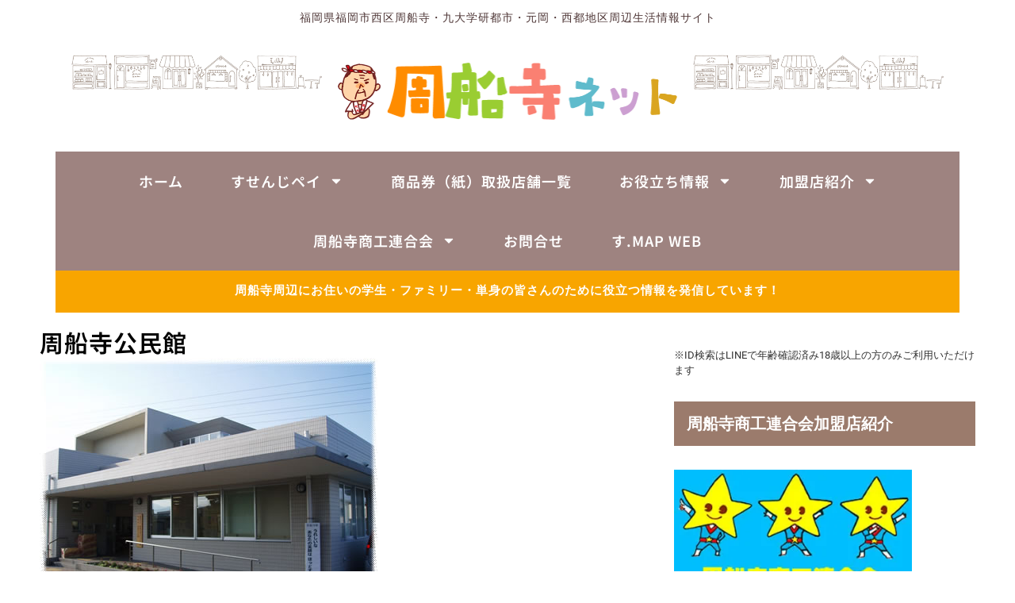

--- FILE ---
content_type: text/html; charset=UTF-8
request_url: https://www.susenji.net/kouminkan/
body_size: 24801
content:
<!doctype html>
<html dir="ltr" lang="ja" prefix="og: https://ogp.me/ns#">
<head>
	<meta charset="UTF-8">
	<meta name="viewport" content="width=device-width, initial-scale=1">
	<link rel="profile" href="https://gmpg.org/xfn/11">
	<title>周船寺公民館 - 周船寺ネット</title>

		<!-- All in One SEO 4.8.9 - aioseo.com -->
	<meta name="description" content="公民館では、子どもからお年寄りまでを対象とした様々な講座や教室、地域コミュニティ活動への支援、 サークル活動へ" />
	<meta name="robots" content="max-image-preview:large" />
	<link rel="canonical" href="https://www.susenji.net/kouminkan/" />
	<meta name="generator" content="All in One SEO (AIOSEO) 4.8.9" />
		<meta property="og:locale" content="ja_JP" />
		<meta property="og:site_name" content="周船寺ネット - 福岡市西区周船寺・九大学研都市・元岡・西都地区周辺生活情報サイト" />
		<meta property="og:type" content="article" />
		<meta property="og:title" content="周船寺公民館 - 周船寺ネット" />
		<meta property="og:description" content="公民館では、子どもからお年寄りまでを対象とした様々な講座や教室、地域コミュニティ活動への支援、 サークル活動へ" />
		<meta property="og:url" content="https://www.susenji.net/kouminkan/" />
		<meta property="og:image" content="https://www.susenji.net/wp-content/uploads/2024/07/susenjinet_logo.png" />
		<meta property="og:image:secure_url" content="https://www.susenji.net/wp-content/uploads/2024/07/susenjinet_logo.png" />
		<meta property="og:image:width" content="800" />
		<meta property="og:image:height" content="140" />
		<meta property="article:published_time" content="2013-07-23T10:08:15+00:00" />
		<meta property="article:modified_time" content="2013-07-23T10:08:15+00:00" />
		<meta name="twitter:card" content="summary_large_image" />
		<meta name="twitter:title" content="周船寺公民館 - 周船寺ネット" />
		<meta name="twitter:description" content="公民館では、子どもからお年寄りまでを対象とした様々な講座や教室、地域コミュニティ活動への支援、 サークル活動へ" />
		<meta name="twitter:image" content="https://www.susenji.net/wp-content/uploads/2024/07/susenjinet_logo.png" />
		<script type="application/ld+json" class="aioseo-schema">
			{"@context":"https:\/\/schema.org","@graph":[{"@type":"BreadcrumbList","@id":"https:\/\/www.susenji.net\/kouminkan\/#breadcrumblist","itemListElement":[{"@type":"ListItem","@id":"https:\/\/www.susenji.net#listItem","position":1,"name":"Home","item":"https:\/\/www.susenji.net","nextItem":{"@type":"ListItem","@id":"https:\/\/www.susenji.net\/kouminkan\/#listItem","name":"\u5468\u8239\u5bfa\u516c\u6c11\u9928"}},{"@type":"ListItem","@id":"https:\/\/www.susenji.net\/kouminkan\/#listItem","position":2,"name":"\u5468\u8239\u5bfa\u516c\u6c11\u9928","previousItem":{"@type":"ListItem","@id":"https:\/\/www.susenji.net#listItem","name":"Home"}}]},{"@type":"Organization","@id":"https:\/\/www.susenji.net\/#organization","name":"\u5468\u8239\u5bfa\u30cd\u30c3\u30c8","description":"\u798f\u5ca1\u5e02\u897f\u533a\u5468\u8239\u5bfa\u30fb\u4e5d\u5927\u5b66\u7814\u90fd\u5e02\u30fb\u5143\u5ca1\u30fb\u897f\u90fd\u5730\u533a\u5468\u8fba\u751f\u6d3b\u60c5\u5831\u30b5\u30a4\u30c8","url":"https:\/\/www.susenji.net\/","telephone":"+81928066031","logo":{"@type":"ImageObject","url":"https:\/\/www.susenji.net\/wp-content\/uploads\/2024\/07\/susenjinet_logo-1.png","@id":"https:\/\/www.susenji.net\/kouminkan\/#organizationLogo","width":858,"height":143},"image":{"@id":"https:\/\/www.susenji.net\/kouminkan\/#organizationLogo"}},{"@type":"WebPage","@id":"https:\/\/www.susenji.net\/kouminkan\/#webpage","url":"https:\/\/www.susenji.net\/kouminkan\/","name":"\u5468\u8239\u5bfa\u516c\u6c11\u9928 - \u5468\u8239\u5bfa\u30cd\u30c3\u30c8","description":"\u516c\u6c11\u9928\u3067\u306f\u3001\u5b50\u3069\u3082\u304b\u3089\u304a\u5e74\u5bc4\u308a\u307e\u3067\u3092\u5bfe\u8c61\u3068\u3057\u305f\u69d8\u3005\u306a\u8b1b\u5ea7\u3084\u6559\u5ba4\u3001\u5730\u57df\u30b3\u30df\u30e5\u30cb\u30c6\u30a3\u6d3b\u52d5\u3078\u306e\u652f\u63f4\u3001 \u30b5\u30fc\u30af\u30eb\u6d3b\u52d5\u3078","inLanguage":"ja","isPartOf":{"@id":"https:\/\/www.susenji.net\/#website"},"breadcrumb":{"@id":"https:\/\/www.susenji.net\/kouminkan\/#breadcrumblist"},"datePublished":"2013-07-23T19:08:15+09:00","dateModified":"2013-07-23T19:08:15+09:00"},{"@type":"WebSite","@id":"https:\/\/www.susenji.net\/#website","url":"https:\/\/www.susenji.net\/","name":"\u5468\u8239\u5bfa\u30cd\u30c3\u30c8","description":"\u798f\u5ca1\u5e02\u897f\u533a\u5468\u8239\u5bfa\u30fb\u4e5d\u5927\u5b66\u7814\u90fd\u5e02\u30fb\u5143\u5ca1\u30fb\u897f\u90fd\u5730\u533a\u5468\u8fba\u751f\u6d3b\u60c5\u5831\u30b5\u30a4\u30c8","inLanguage":"ja","publisher":{"@id":"https:\/\/www.susenji.net\/#organization"}}]}
		</script>
		<!-- All in One SEO -->

<link rel="alternate" type="application/rss+xml" title="周船寺ネット &raquo; フィード" href="https://www.susenji.net/feed/" />
<link rel="alternate" type="application/rss+xml" title="周船寺ネット &raquo; コメントフィード" href="https://www.susenji.net/comments/feed/" />
<link rel="alternate" type="application/rss+xml" title="周船寺ネット &raquo; 周船寺公民館 のコメントのフィード" href="https://www.susenji.net/kouminkan/feed/" />
<link rel="alternate" title="oEmbed (JSON)" type="application/json+oembed" href="https://www.susenji.net/wp-json/oembed/1.0/embed?url=https%3A%2F%2Fwww.susenji.net%2Fkouminkan%2F" />
<link rel="alternate" title="oEmbed (XML)" type="text/xml+oembed" href="https://www.susenji.net/wp-json/oembed/1.0/embed?url=https%3A%2F%2Fwww.susenji.net%2Fkouminkan%2F&#038;format=xml" />
		<!-- This site uses the Google Analytics by MonsterInsights plugin v9.11.1 - Using Analytics tracking - https://www.monsterinsights.com/ -->
							<script src="//www.googletagmanager.com/gtag/js?id=G-2C2WXV4F9S"  data-cfasync="false" data-wpfc-render="false" async></script>
			<script data-cfasync="false" data-wpfc-render="false">
				var mi_version = '9.11.1';
				var mi_track_user = true;
				var mi_no_track_reason = '';
								var MonsterInsightsDefaultLocations = {"page_location":"https:\/\/www.susenji.net\/kouminkan\/"};
								if ( typeof MonsterInsightsPrivacyGuardFilter === 'function' ) {
					var MonsterInsightsLocations = (typeof MonsterInsightsExcludeQuery === 'object') ? MonsterInsightsPrivacyGuardFilter( MonsterInsightsExcludeQuery ) : MonsterInsightsPrivacyGuardFilter( MonsterInsightsDefaultLocations );
				} else {
					var MonsterInsightsLocations = (typeof MonsterInsightsExcludeQuery === 'object') ? MonsterInsightsExcludeQuery : MonsterInsightsDefaultLocations;
				}

								var disableStrs = [
										'ga-disable-G-2C2WXV4F9S',
									];

				/* Function to detect opted out users */
				function __gtagTrackerIsOptedOut() {
					for (var index = 0; index < disableStrs.length; index++) {
						if (document.cookie.indexOf(disableStrs[index] + '=true') > -1) {
							return true;
						}
					}

					return false;
				}

				/* Disable tracking if the opt-out cookie exists. */
				if (__gtagTrackerIsOptedOut()) {
					for (var index = 0; index < disableStrs.length; index++) {
						window[disableStrs[index]] = true;
					}
				}

				/* Opt-out function */
				function __gtagTrackerOptout() {
					for (var index = 0; index < disableStrs.length; index++) {
						document.cookie = disableStrs[index] + '=true; expires=Thu, 31 Dec 2099 23:59:59 UTC; path=/';
						window[disableStrs[index]] = true;
					}
				}

				if ('undefined' === typeof gaOptout) {
					function gaOptout() {
						__gtagTrackerOptout();
					}
				}
								window.dataLayer = window.dataLayer || [];

				window.MonsterInsightsDualTracker = {
					helpers: {},
					trackers: {},
				};
				if (mi_track_user) {
					function __gtagDataLayer() {
						dataLayer.push(arguments);
					}

					function __gtagTracker(type, name, parameters) {
						if (!parameters) {
							parameters = {};
						}

						if (parameters.send_to) {
							__gtagDataLayer.apply(null, arguments);
							return;
						}

						if (type === 'event') {
														parameters.send_to = monsterinsights_frontend.v4_id;
							var hookName = name;
							if (typeof parameters['event_category'] !== 'undefined') {
								hookName = parameters['event_category'] + ':' + name;
							}

							if (typeof MonsterInsightsDualTracker.trackers[hookName] !== 'undefined') {
								MonsterInsightsDualTracker.trackers[hookName](parameters);
							} else {
								__gtagDataLayer('event', name, parameters);
							}
							
						} else {
							__gtagDataLayer.apply(null, arguments);
						}
					}

					__gtagTracker('js', new Date());
					__gtagTracker('set', {
						'developer_id.dZGIzZG': true,
											});
					if ( MonsterInsightsLocations.page_location ) {
						__gtagTracker('set', MonsterInsightsLocations);
					}
										__gtagTracker('config', 'G-2C2WXV4F9S', {"forceSSL":"true","link_attribution":"true"} );
										window.gtag = __gtagTracker;										(function () {
						/* https://developers.google.com/analytics/devguides/collection/analyticsjs/ */
						/* ga and __gaTracker compatibility shim. */
						var noopfn = function () {
							return null;
						};
						var newtracker = function () {
							return new Tracker();
						};
						var Tracker = function () {
							return null;
						};
						var p = Tracker.prototype;
						p.get = noopfn;
						p.set = noopfn;
						p.send = function () {
							var args = Array.prototype.slice.call(arguments);
							args.unshift('send');
							__gaTracker.apply(null, args);
						};
						var __gaTracker = function () {
							var len = arguments.length;
							if (len === 0) {
								return;
							}
							var f = arguments[len - 1];
							if (typeof f !== 'object' || f === null || typeof f.hitCallback !== 'function') {
								if ('send' === arguments[0]) {
									var hitConverted, hitObject = false, action;
									if ('event' === arguments[1]) {
										if ('undefined' !== typeof arguments[3]) {
											hitObject = {
												'eventAction': arguments[3],
												'eventCategory': arguments[2],
												'eventLabel': arguments[4],
												'value': arguments[5] ? arguments[5] : 1,
											}
										}
									}
									if ('pageview' === arguments[1]) {
										if ('undefined' !== typeof arguments[2]) {
											hitObject = {
												'eventAction': 'page_view',
												'page_path': arguments[2],
											}
										}
									}
									if (typeof arguments[2] === 'object') {
										hitObject = arguments[2];
									}
									if (typeof arguments[5] === 'object') {
										Object.assign(hitObject, arguments[5]);
									}
									if ('undefined' !== typeof arguments[1].hitType) {
										hitObject = arguments[1];
										if ('pageview' === hitObject.hitType) {
											hitObject.eventAction = 'page_view';
										}
									}
									if (hitObject) {
										action = 'timing' === arguments[1].hitType ? 'timing_complete' : hitObject.eventAction;
										hitConverted = mapArgs(hitObject);
										__gtagTracker('event', action, hitConverted);
									}
								}
								return;
							}

							function mapArgs(args) {
								var arg, hit = {};
								var gaMap = {
									'eventCategory': 'event_category',
									'eventAction': 'event_action',
									'eventLabel': 'event_label',
									'eventValue': 'event_value',
									'nonInteraction': 'non_interaction',
									'timingCategory': 'event_category',
									'timingVar': 'name',
									'timingValue': 'value',
									'timingLabel': 'event_label',
									'page': 'page_path',
									'location': 'page_location',
									'title': 'page_title',
									'referrer' : 'page_referrer',
								};
								for (arg in args) {
																		if (!(!args.hasOwnProperty(arg) || !gaMap.hasOwnProperty(arg))) {
										hit[gaMap[arg]] = args[arg];
									} else {
										hit[arg] = args[arg];
									}
								}
								return hit;
							}

							try {
								f.hitCallback();
							} catch (ex) {
							}
						};
						__gaTracker.create = newtracker;
						__gaTracker.getByName = newtracker;
						__gaTracker.getAll = function () {
							return [];
						};
						__gaTracker.remove = noopfn;
						__gaTracker.loaded = true;
						window['__gaTracker'] = __gaTracker;
					})();
									} else {
										console.log("");
					(function () {
						function __gtagTracker() {
							return null;
						}

						window['__gtagTracker'] = __gtagTracker;
						window['gtag'] = __gtagTracker;
					})();
									}
			</script>
							<!-- / Google Analytics by MonsterInsights -->
		<style id='wp-img-auto-sizes-contain-inline-css'>
img:is([sizes=auto i],[sizes^="auto," i]){contain-intrinsic-size:3000px 1500px}
/*# sourceURL=wp-img-auto-sizes-contain-inline-css */
</style>
<link rel='stylesheet' id='sbi_styles-css' href='https://www.susenji.net/wp-content/plugins/instagram-feed/css/sbi-styles.min.css?ver=6.9.1' media='all' />
<link rel='stylesheet' id='premium-addons-css' href='https://www.susenji.net/wp-content/plugins/premium-addons-for-elementor/assets/frontend/min-css/premium-addons.min.css?ver=4.11.43' media='all' />
<style id='wp-emoji-styles-inline-css'>

	img.wp-smiley, img.emoji {
		display: inline !important;
		border: none !important;
		box-shadow: none !important;
		height: 1em !important;
		width: 1em !important;
		margin: 0 0.07em !important;
		vertical-align: -0.1em !important;
		background: none !important;
		padding: 0 !important;
	}
/*# sourceURL=wp-emoji-styles-inline-css */
</style>
<link rel='stylesheet' id='wp-block-library-css' href='https://www.susenji.net/wp-includes/css/dist/block-library/style.min.css?ver=6.9' media='all' />
<style id='wp-block-heading-inline-css'>
h1:where(.wp-block-heading).has-background,h2:where(.wp-block-heading).has-background,h3:where(.wp-block-heading).has-background,h4:where(.wp-block-heading).has-background,h5:where(.wp-block-heading).has-background,h6:where(.wp-block-heading).has-background{padding:1.25em 2.375em}h1.has-text-align-left[style*=writing-mode]:where([style*=vertical-lr]),h1.has-text-align-right[style*=writing-mode]:where([style*=vertical-rl]),h2.has-text-align-left[style*=writing-mode]:where([style*=vertical-lr]),h2.has-text-align-right[style*=writing-mode]:where([style*=vertical-rl]),h3.has-text-align-left[style*=writing-mode]:where([style*=vertical-lr]),h3.has-text-align-right[style*=writing-mode]:where([style*=vertical-rl]),h4.has-text-align-left[style*=writing-mode]:where([style*=vertical-lr]),h4.has-text-align-right[style*=writing-mode]:where([style*=vertical-rl]),h5.has-text-align-left[style*=writing-mode]:where([style*=vertical-lr]),h5.has-text-align-right[style*=writing-mode]:where([style*=vertical-rl]),h6.has-text-align-left[style*=writing-mode]:where([style*=vertical-lr]),h6.has-text-align-right[style*=writing-mode]:where([style*=vertical-rl]){rotate:180deg}
/*# sourceURL=https://www.susenji.net/wp-includes/blocks/heading/style.min.css */
</style>
<style id='wp-block-image-inline-css'>
.wp-block-image>a,.wp-block-image>figure>a{display:inline-block}.wp-block-image img{box-sizing:border-box;height:auto;max-width:100%;vertical-align:bottom}@media not (prefers-reduced-motion){.wp-block-image img.hide{visibility:hidden}.wp-block-image img.show{animation:show-content-image .4s}}.wp-block-image[style*=border-radius] img,.wp-block-image[style*=border-radius]>a{border-radius:inherit}.wp-block-image.has-custom-border img{box-sizing:border-box}.wp-block-image.aligncenter{text-align:center}.wp-block-image.alignfull>a,.wp-block-image.alignwide>a{width:100%}.wp-block-image.alignfull img,.wp-block-image.alignwide img{height:auto;width:100%}.wp-block-image .aligncenter,.wp-block-image .alignleft,.wp-block-image .alignright,.wp-block-image.aligncenter,.wp-block-image.alignleft,.wp-block-image.alignright{display:table}.wp-block-image .aligncenter>figcaption,.wp-block-image .alignleft>figcaption,.wp-block-image .alignright>figcaption,.wp-block-image.aligncenter>figcaption,.wp-block-image.alignleft>figcaption,.wp-block-image.alignright>figcaption{caption-side:bottom;display:table-caption}.wp-block-image .alignleft{float:left;margin:.5em 1em .5em 0}.wp-block-image .alignright{float:right;margin:.5em 0 .5em 1em}.wp-block-image .aligncenter{margin-left:auto;margin-right:auto}.wp-block-image :where(figcaption){margin-bottom:1em;margin-top:.5em}.wp-block-image.is-style-circle-mask img{border-radius:9999px}@supports ((-webkit-mask-image:none) or (mask-image:none)) or (-webkit-mask-image:none){.wp-block-image.is-style-circle-mask img{border-radius:0;-webkit-mask-image:url('data:image/svg+xml;utf8,<svg viewBox="0 0 100 100" xmlns="http://www.w3.org/2000/svg"><circle cx="50" cy="50" r="50"/></svg>');mask-image:url('data:image/svg+xml;utf8,<svg viewBox="0 0 100 100" xmlns="http://www.w3.org/2000/svg"><circle cx="50" cy="50" r="50"/></svg>');mask-mode:alpha;-webkit-mask-position:center;mask-position:center;-webkit-mask-repeat:no-repeat;mask-repeat:no-repeat;-webkit-mask-size:contain;mask-size:contain}}:root :where(.wp-block-image.is-style-rounded img,.wp-block-image .is-style-rounded img){border-radius:9999px}.wp-block-image figure{margin:0}.wp-lightbox-container{display:flex;flex-direction:column;position:relative}.wp-lightbox-container img{cursor:zoom-in}.wp-lightbox-container img:hover+button{opacity:1}.wp-lightbox-container button{align-items:center;backdrop-filter:blur(16px) saturate(180%);background-color:#5a5a5a40;border:none;border-radius:4px;cursor:zoom-in;display:flex;height:20px;justify-content:center;opacity:0;padding:0;position:absolute;right:16px;text-align:center;top:16px;width:20px;z-index:100}@media not (prefers-reduced-motion){.wp-lightbox-container button{transition:opacity .2s ease}}.wp-lightbox-container button:focus-visible{outline:3px auto #5a5a5a40;outline:3px auto -webkit-focus-ring-color;outline-offset:3px}.wp-lightbox-container button:hover{cursor:pointer;opacity:1}.wp-lightbox-container button:focus{opacity:1}.wp-lightbox-container button:focus,.wp-lightbox-container button:hover,.wp-lightbox-container button:not(:hover):not(:active):not(.has-background){background-color:#5a5a5a40;border:none}.wp-lightbox-overlay{box-sizing:border-box;cursor:zoom-out;height:100vh;left:0;overflow:hidden;position:fixed;top:0;visibility:hidden;width:100%;z-index:100000}.wp-lightbox-overlay .close-button{align-items:center;cursor:pointer;display:flex;justify-content:center;min-height:40px;min-width:40px;padding:0;position:absolute;right:calc(env(safe-area-inset-right) + 16px);top:calc(env(safe-area-inset-top) + 16px);z-index:5000000}.wp-lightbox-overlay .close-button:focus,.wp-lightbox-overlay .close-button:hover,.wp-lightbox-overlay .close-button:not(:hover):not(:active):not(.has-background){background:none;border:none}.wp-lightbox-overlay .lightbox-image-container{height:var(--wp--lightbox-container-height);left:50%;overflow:hidden;position:absolute;top:50%;transform:translate(-50%,-50%);transform-origin:top left;width:var(--wp--lightbox-container-width);z-index:9999999999}.wp-lightbox-overlay .wp-block-image{align-items:center;box-sizing:border-box;display:flex;height:100%;justify-content:center;margin:0;position:relative;transform-origin:0 0;width:100%;z-index:3000000}.wp-lightbox-overlay .wp-block-image img{height:var(--wp--lightbox-image-height);min-height:var(--wp--lightbox-image-height);min-width:var(--wp--lightbox-image-width);width:var(--wp--lightbox-image-width)}.wp-lightbox-overlay .wp-block-image figcaption{display:none}.wp-lightbox-overlay button{background:none;border:none}.wp-lightbox-overlay .scrim{background-color:#fff;height:100%;opacity:.9;position:absolute;width:100%;z-index:2000000}.wp-lightbox-overlay.active{visibility:visible}@media not (prefers-reduced-motion){.wp-lightbox-overlay.active{animation:turn-on-visibility .25s both}.wp-lightbox-overlay.active img{animation:turn-on-visibility .35s both}.wp-lightbox-overlay.show-closing-animation:not(.active){animation:turn-off-visibility .35s both}.wp-lightbox-overlay.show-closing-animation:not(.active) img{animation:turn-off-visibility .25s both}.wp-lightbox-overlay.zoom.active{animation:none;opacity:1;visibility:visible}.wp-lightbox-overlay.zoom.active .lightbox-image-container{animation:lightbox-zoom-in .4s}.wp-lightbox-overlay.zoom.active .lightbox-image-container img{animation:none}.wp-lightbox-overlay.zoom.active .scrim{animation:turn-on-visibility .4s forwards}.wp-lightbox-overlay.zoom.show-closing-animation:not(.active){animation:none}.wp-lightbox-overlay.zoom.show-closing-animation:not(.active) .lightbox-image-container{animation:lightbox-zoom-out .4s}.wp-lightbox-overlay.zoom.show-closing-animation:not(.active) .lightbox-image-container img{animation:none}.wp-lightbox-overlay.zoom.show-closing-animation:not(.active) .scrim{animation:turn-off-visibility .4s forwards}}@keyframes show-content-image{0%{visibility:hidden}99%{visibility:hidden}to{visibility:visible}}@keyframes turn-on-visibility{0%{opacity:0}to{opacity:1}}@keyframes turn-off-visibility{0%{opacity:1;visibility:visible}99%{opacity:0;visibility:visible}to{opacity:0;visibility:hidden}}@keyframes lightbox-zoom-in{0%{transform:translate(calc((-100vw + var(--wp--lightbox-scrollbar-width))/2 + var(--wp--lightbox-initial-left-position)),calc(-50vh + var(--wp--lightbox-initial-top-position))) scale(var(--wp--lightbox-scale))}to{transform:translate(-50%,-50%) scale(1)}}@keyframes lightbox-zoom-out{0%{transform:translate(-50%,-50%) scale(1);visibility:visible}99%{visibility:visible}to{transform:translate(calc((-100vw + var(--wp--lightbox-scrollbar-width))/2 + var(--wp--lightbox-initial-left-position)),calc(-50vh + var(--wp--lightbox-initial-top-position))) scale(var(--wp--lightbox-scale));visibility:hidden}}
/*# sourceURL=https://www.susenji.net/wp-includes/blocks/image/style.min.css */
</style>
<style id='wp-block-search-inline-css'>
.wp-block-search__button{margin-left:10px;word-break:normal}.wp-block-search__button.has-icon{line-height:0}.wp-block-search__button svg{height:1.25em;min-height:24px;min-width:24px;width:1.25em;fill:currentColor;vertical-align:text-bottom}:where(.wp-block-search__button){border:1px solid #ccc;padding:6px 10px}.wp-block-search__inside-wrapper{display:flex;flex:auto;flex-wrap:nowrap;max-width:100%}.wp-block-search__label{width:100%}.wp-block-search.wp-block-search__button-only .wp-block-search__button{box-sizing:border-box;display:flex;flex-shrink:0;justify-content:center;margin-left:0;max-width:100%}.wp-block-search.wp-block-search__button-only .wp-block-search__inside-wrapper{min-width:0!important;transition-property:width}.wp-block-search.wp-block-search__button-only .wp-block-search__input{flex-basis:100%;transition-duration:.3s}.wp-block-search.wp-block-search__button-only.wp-block-search__searchfield-hidden,.wp-block-search.wp-block-search__button-only.wp-block-search__searchfield-hidden .wp-block-search__inside-wrapper{overflow:hidden}.wp-block-search.wp-block-search__button-only.wp-block-search__searchfield-hidden .wp-block-search__input{border-left-width:0!important;border-right-width:0!important;flex-basis:0;flex-grow:0;margin:0;min-width:0!important;padding-left:0!important;padding-right:0!important;width:0!important}:where(.wp-block-search__input){appearance:none;border:1px solid #949494;flex-grow:1;font-family:inherit;font-size:inherit;font-style:inherit;font-weight:inherit;letter-spacing:inherit;line-height:inherit;margin-left:0;margin-right:0;min-width:3rem;padding:8px;text-decoration:unset!important;text-transform:inherit}:where(.wp-block-search__button-inside .wp-block-search__inside-wrapper){background-color:#fff;border:1px solid #949494;box-sizing:border-box;padding:4px}:where(.wp-block-search__button-inside .wp-block-search__inside-wrapper) .wp-block-search__input{border:none;border-radius:0;padding:0 4px}:where(.wp-block-search__button-inside .wp-block-search__inside-wrapper) .wp-block-search__input:focus{outline:none}:where(.wp-block-search__button-inside .wp-block-search__inside-wrapper) :where(.wp-block-search__button){padding:4px 8px}.wp-block-search.aligncenter .wp-block-search__inside-wrapper{margin:auto}.wp-block[data-align=right] .wp-block-search.wp-block-search__button-only .wp-block-search__inside-wrapper{float:right}
/*# sourceURL=https://www.susenji.net/wp-includes/blocks/search/style.min.css */
</style>
<style id='wp-block-paragraph-inline-css'>
.is-small-text{font-size:.875em}.is-regular-text{font-size:1em}.is-large-text{font-size:2.25em}.is-larger-text{font-size:3em}.has-drop-cap:not(:focus):first-letter{float:left;font-size:8.4em;font-style:normal;font-weight:100;line-height:.68;margin:.05em .1em 0 0;text-transform:uppercase}body.rtl .has-drop-cap:not(:focus):first-letter{float:none;margin-left:.1em}p.has-drop-cap.has-background{overflow:hidden}:root :where(p.has-background){padding:1.25em 2.375em}:where(p.has-text-color:not(.has-link-color)) a{color:inherit}p.has-text-align-left[style*="writing-mode:vertical-lr"],p.has-text-align-right[style*="writing-mode:vertical-rl"]{rotate:180deg}
/*# sourceURL=https://www.susenji.net/wp-includes/blocks/paragraph/style.min.css */
</style>
<style id='wp-block-quote-inline-css'>
.wp-block-quote{box-sizing:border-box;overflow-wrap:break-word}.wp-block-quote.is-large:where(:not(.is-style-plain)),.wp-block-quote.is-style-large:where(:not(.is-style-plain)){margin-bottom:1em;padding:0 1em}.wp-block-quote.is-large:where(:not(.is-style-plain)) p,.wp-block-quote.is-style-large:where(:not(.is-style-plain)) p{font-size:1.5em;font-style:italic;line-height:1.6}.wp-block-quote.is-large:where(:not(.is-style-plain)) cite,.wp-block-quote.is-large:where(:not(.is-style-plain)) footer,.wp-block-quote.is-style-large:where(:not(.is-style-plain)) cite,.wp-block-quote.is-style-large:where(:not(.is-style-plain)) footer{font-size:1.125em;text-align:right}.wp-block-quote>cite{display:block}
/*# sourceURL=https://www.susenji.net/wp-includes/blocks/quote/style.min.css */
</style>
<style id='global-styles-inline-css'>
:root{--wp--preset--aspect-ratio--square: 1;--wp--preset--aspect-ratio--4-3: 4/3;--wp--preset--aspect-ratio--3-4: 3/4;--wp--preset--aspect-ratio--3-2: 3/2;--wp--preset--aspect-ratio--2-3: 2/3;--wp--preset--aspect-ratio--16-9: 16/9;--wp--preset--aspect-ratio--9-16: 9/16;--wp--preset--color--black: #000000;--wp--preset--color--cyan-bluish-gray: #abb8c3;--wp--preset--color--white: #ffffff;--wp--preset--color--pale-pink: #f78da7;--wp--preset--color--vivid-red: #cf2e2e;--wp--preset--color--luminous-vivid-orange: #ff6900;--wp--preset--color--luminous-vivid-amber: #fcb900;--wp--preset--color--light-green-cyan: #7bdcb5;--wp--preset--color--vivid-green-cyan: #00d084;--wp--preset--color--pale-cyan-blue: #8ed1fc;--wp--preset--color--vivid-cyan-blue: #0693e3;--wp--preset--color--vivid-purple: #9b51e0;--wp--preset--gradient--vivid-cyan-blue-to-vivid-purple: linear-gradient(135deg,rgb(6,147,227) 0%,rgb(155,81,224) 100%);--wp--preset--gradient--light-green-cyan-to-vivid-green-cyan: linear-gradient(135deg,rgb(122,220,180) 0%,rgb(0,208,130) 100%);--wp--preset--gradient--luminous-vivid-amber-to-luminous-vivid-orange: linear-gradient(135deg,rgb(252,185,0) 0%,rgb(255,105,0) 100%);--wp--preset--gradient--luminous-vivid-orange-to-vivid-red: linear-gradient(135deg,rgb(255,105,0) 0%,rgb(207,46,46) 100%);--wp--preset--gradient--very-light-gray-to-cyan-bluish-gray: linear-gradient(135deg,rgb(238,238,238) 0%,rgb(169,184,195) 100%);--wp--preset--gradient--cool-to-warm-spectrum: linear-gradient(135deg,rgb(74,234,220) 0%,rgb(151,120,209) 20%,rgb(207,42,186) 40%,rgb(238,44,130) 60%,rgb(251,105,98) 80%,rgb(254,248,76) 100%);--wp--preset--gradient--blush-light-purple: linear-gradient(135deg,rgb(255,206,236) 0%,rgb(152,150,240) 100%);--wp--preset--gradient--blush-bordeaux: linear-gradient(135deg,rgb(254,205,165) 0%,rgb(254,45,45) 50%,rgb(107,0,62) 100%);--wp--preset--gradient--luminous-dusk: linear-gradient(135deg,rgb(255,203,112) 0%,rgb(199,81,192) 50%,rgb(65,88,208) 100%);--wp--preset--gradient--pale-ocean: linear-gradient(135deg,rgb(255,245,203) 0%,rgb(182,227,212) 50%,rgb(51,167,181) 100%);--wp--preset--gradient--electric-grass: linear-gradient(135deg,rgb(202,248,128) 0%,rgb(113,206,126) 100%);--wp--preset--gradient--midnight: linear-gradient(135deg,rgb(2,3,129) 0%,rgb(40,116,252) 100%);--wp--preset--font-size--small: 13px;--wp--preset--font-size--medium: 20px;--wp--preset--font-size--large: 36px;--wp--preset--font-size--x-large: 42px;--wp--preset--spacing--20: 0.44rem;--wp--preset--spacing--30: 0.67rem;--wp--preset--spacing--40: 1rem;--wp--preset--spacing--50: 1.5rem;--wp--preset--spacing--60: 2.25rem;--wp--preset--spacing--70: 3.38rem;--wp--preset--spacing--80: 5.06rem;--wp--preset--shadow--natural: 6px 6px 9px rgba(0, 0, 0, 0.2);--wp--preset--shadow--deep: 12px 12px 50px rgba(0, 0, 0, 0.4);--wp--preset--shadow--sharp: 6px 6px 0px rgba(0, 0, 0, 0.2);--wp--preset--shadow--outlined: 6px 6px 0px -3px rgb(255, 255, 255), 6px 6px rgb(0, 0, 0);--wp--preset--shadow--crisp: 6px 6px 0px rgb(0, 0, 0);}:root { --wp--style--global--content-size: 800px;--wp--style--global--wide-size: 1200px; }:where(body) { margin: 0; }.wp-site-blocks > .alignleft { float: left; margin-right: 2em; }.wp-site-blocks > .alignright { float: right; margin-left: 2em; }.wp-site-blocks > .aligncenter { justify-content: center; margin-left: auto; margin-right: auto; }:where(.wp-site-blocks) > * { margin-block-start: 24px; margin-block-end: 0; }:where(.wp-site-blocks) > :first-child { margin-block-start: 0; }:where(.wp-site-blocks) > :last-child { margin-block-end: 0; }:root { --wp--style--block-gap: 24px; }:root :where(.is-layout-flow) > :first-child{margin-block-start: 0;}:root :where(.is-layout-flow) > :last-child{margin-block-end: 0;}:root :where(.is-layout-flow) > *{margin-block-start: 24px;margin-block-end: 0;}:root :where(.is-layout-constrained) > :first-child{margin-block-start: 0;}:root :where(.is-layout-constrained) > :last-child{margin-block-end: 0;}:root :where(.is-layout-constrained) > *{margin-block-start: 24px;margin-block-end: 0;}:root :where(.is-layout-flex){gap: 24px;}:root :where(.is-layout-grid){gap: 24px;}.is-layout-flow > .alignleft{float: left;margin-inline-start: 0;margin-inline-end: 2em;}.is-layout-flow > .alignright{float: right;margin-inline-start: 2em;margin-inline-end: 0;}.is-layout-flow > .aligncenter{margin-left: auto !important;margin-right: auto !important;}.is-layout-constrained > .alignleft{float: left;margin-inline-start: 0;margin-inline-end: 2em;}.is-layout-constrained > .alignright{float: right;margin-inline-start: 2em;margin-inline-end: 0;}.is-layout-constrained > .aligncenter{margin-left: auto !important;margin-right: auto !important;}.is-layout-constrained > :where(:not(.alignleft):not(.alignright):not(.alignfull)){max-width: var(--wp--style--global--content-size);margin-left: auto !important;margin-right: auto !important;}.is-layout-constrained > .alignwide{max-width: var(--wp--style--global--wide-size);}body .is-layout-flex{display: flex;}.is-layout-flex{flex-wrap: wrap;align-items: center;}.is-layout-flex > :is(*, div){margin: 0;}body .is-layout-grid{display: grid;}.is-layout-grid > :is(*, div){margin: 0;}body{padding-top: 0px;padding-right: 0px;padding-bottom: 0px;padding-left: 0px;}a:where(:not(.wp-element-button)){text-decoration: underline;}:root :where(.wp-element-button, .wp-block-button__link){background-color: #32373c;border-width: 0;color: #fff;font-family: inherit;font-size: inherit;font-style: inherit;font-weight: inherit;letter-spacing: inherit;line-height: inherit;padding-top: calc(0.667em + 2px);padding-right: calc(1.333em + 2px);padding-bottom: calc(0.667em + 2px);padding-left: calc(1.333em + 2px);text-decoration: none;text-transform: inherit;}.has-black-color{color: var(--wp--preset--color--black) !important;}.has-cyan-bluish-gray-color{color: var(--wp--preset--color--cyan-bluish-gray) !important;}.has-white-color{color: var(--wp--preset--color--white) !important;}.has-pale-pink-color{color: var(--wp--preset--color--pale-pink) !important;}.has-vivid-red-color{color: var(--wp--preset--color--vivid-red) !important;}.has-luminous-vivid-orange-color{color: var(--wp--preset--color--luminous-vivid-orange) !important;}.has-luminous-vivid-amber-color{color: var(--wp--preset--color--luminous-vivid-amber) !important;}.has-light-green-cyan-color{color: var(--wp--preset--color--light-green-cyan) !important;}.has-vivid-green-cyan-color{color: var(--wp--preset--color--vivid-green-cyan) !important;}.has-pale-cyan-blue-color{color: var(--wp--preset--color--pale-cyan-blue) !important;}.has-vivid-cyan-blue-color{color: var(--wp--preset--color--vivid-cyan-blue) !important;}.has-vivid-purple-color{color: var(--wp--preset--color--vivid-purple) !important;}.has-black-background-color{background-color: var(--wp--preset--color--black) !important;}.has-cyan-bluish-gray-background-color{background-color: var(--wp--preset--color--cyan-bluish-gray) !important;}.has-white-background-color{background-color: var(--wp--preset--color--white) !important;}.has-pale-pink-background-color{background-color: var(--wp--preset--color--pale-pink) !important;}.has-vivid-red-background-color{background-color: var(--wp--preset--color--vivid-red) !important;}.has-luminous-vivid-orange-background-color{background-color: var(--wp--preset--color--luminous-vivid-orange) !important;}.has-luminous-vivid-amber-background-color{background-color: var(--wp--preset--color--luminous-vivid-amber) !important;}.has-light-green-cyan-background-color{background-color: var(--wp--preset--color--light-green-cyan) !important;}.has-vivid-green-cyan-background-color{background-color: var(--wp--preset--color--vivid-green-cyan) !important;}.has-pale-cyan-blue-background-color{background-color: var(--wp--preset--color--pale-cyan-blue) !important;}.has-vivid-cyan-blue-background-color{background-color: var(--wp--preset--color--vivid-cyan-blue) !important;}.has-vivid-purple-background-color{background-color: var(--wp--preset--color--vivid-purple) !important;}.has-black-border-color{border-color: var(--wp--preset--color--black) !important;}.has-cyan-bluish-gray-border-color{border-color: var(--wp--preset--color--cyan-bluish-gray) !important;}.has-white-border-color{border-color: var(--wp--preset--color--white) !important;}.has-pale-pink-border-color{border-color: var(--wp--preset--color--pale-pink) !important;}.has-vivid-red-border-color{border-color: var(--wp--preset--color--vivid-red) !important;}.has-luminous-vivid-orange-border-color{border-color: var(--wp--preset--color--luminous-vivid-orange) !important;}.has-luminous-vivid-amber-border-color{border-color: var(--wp--preset--color--luminous-vivid-amber) !important;}.has-light-green-cyan-border-color{border-color: var(--wp--preset--color--light-green-cyan) !important;}.has-vivid-green-cyan-border-color{border-color: var(--wp--preset--color--vivid-green-cyan) !important;}.has-pale-cyan-blue-border-color{border-color: var(--wp--preset--color--pale-cyan-blue) !important;}.has-vivid-cyan-blue-border-color{border-color: var(--wp--preset--color--vivid-cyan-blue) !important;}.has-vivid-purple-border-color{border-color: var(--wp--preset--color--vivid-purple) !important;}.has-vivid-cyan-blue-to-vivid-purple-gradient-background{background: var(--wp--preset--gradient--vivid-cyan-blue-to-vivid-purple) !important;}.has-light-green-cyan-to-vivid-green-cyan-gradient-background{background: var(--wp--preset--gradient--light-green-cyan-to-vivid-green-cyan) !important;}.has-luminous-vivid-amber-to-luminous-vivid-orange-gradient-background{background: var(--wp--preset--gradient--luminous-vivid-amber-to-luminous-vivid-orange) !important;}.has-luminous-vivid-orange-to-vivid-red-gradient-background{background: var(--wp--preset--gradient--luminous-vivid-orange-to-vivid-red) !important;}.has-very-light-gray-to-cyan-bluish-gray-gradient-background{background: var(--wp--preset--gradient--very-light-gray-to-cyan-bluish-gray) !important;}.has-cool-to-warm-spectrum-gradient-background{background: var(--wp--preset--gradient--cool-to-warm-spectrum) !important;}.has-blush-light-purple-gradient-background{background: var(--wp--preset--gradient--blush-light-purple) !important;}.has-blush-bordeaux-gradient-background{background: var(--wp--preset--gradient--blush-bordeaux) !important;}.has-luminous-dusk-gradient-background{background: var(--wp--preset--gradient--luminous-dusk) !important;}.has-pale-ocean-gradient-background{background: var(--wp--preset--gradient--pale-ocean) !important;}.has-electric-grass-gradient-background{background: var(--wp--preset--gradient--electric-grass) !important;}.has-midnight-gradient-background{background: var(--wp--preset--gradient--midnight) !important;}.has-small-font-size{font-size: var(--wp--preset--font-size--small) !important;}.has-medium-font-size{font-size: var(--wp--preset--font-size--medium) !important;}.has-large-font-size{font-size: var(--wp--preset--font-size--large) !important;}.has-x-large-font-size{font-size: var(--wp--preset--font-size--x-large) !important;}
/*# sourceURL=global-styles-inline-css */
</style>

<link rel='stylesheet' id='parent-style-css' href='https://www.susenji.net/wp-content/themes/hello-elementor/style.css?ver=6.9' media='all' />
<link rel='stylesheet' id='hello-elementor-css' href='https://www.susenji.net/wp-content/themes/hello-elementor/assets/css/reset.css?ver=3.4.4' media='all' />
<link rel='stylesheet' id='hello-elementor-theme-style-css' href='https://www.susenji.net/wp-content/themes/hello-elementor/assets/css/theme.css?ver=3.4.4' media='all' />
<link rel='stylesheet' id='hello-elementor-header-footer-css' href='https://www.susenji.net/wp-content/themes/hello-elementor/assets/css/header-footer.css?ver=3.4.4' media='all' />
<link rel='stylesheet' id='elementor-frontend-css' href='https://www.susenji.net/wp-content/plugins/elementor/assets/css/frontend.min.css?ver=3.32.5' media='all' />
<style id='elementor-frontend-inline-css'>
@-webkit-keyframes ha_fadeIn{0%{opacity:0}to{opacity:1}}@keyframes ha_fadeIn{0%{opacity:0}to{opacity:1}}@-webkit-keyframes ha_zoomIn{0%{opacity:0;-webkit-transform:scale3d(.3,.3,.3);transform:scale3d(.3,.3,.3)}50%{opacity:1}}@keyframes ha_zoomIn{0%{opacity:0;-webkit-transform:scale3d(.3,.3,.3);transform:scale3d(.3,.3,.3)}50%{opacity:1}}@-webkit-keyframes ha_rollIn{0%{opacity:0;-webkit-transform:translate3d(-100%,0,0) rotate3d(0,0,1,-120deg);transform:translate3d(-100%,0,0) rotate3d(0,0,1,-120deg)}to{opacity:1}}@keyframes ha_rollIn{0%{opacity:0;-webkit-transform:translate3d(-100%,0,0) rotate3d(0,0,1,-120deg);transform:translate3d(-100%,0,0) rotate3d(0,0,1,-120deg)}to{opacity:1}}@-webkit-keyframes ha_bounce{0%,20%,53%,to{-webkit-animation-timing-function:cubic-bezier(.215,.61,.355,1);animation-timing-function:cubic-bezier(.215,.61,.355,1)}40%,43%{-webkit-transform:translate3d(0,-30px,0) scaleY(1.1);transform:translate3d(0,-30px,0) scaleY(1.1);-webkit-animation-timing-function:cubic-bezier(.755,.05,.855,.06);animation-timing-function:cubic-bezier(.755,.05,.855,.06)}70%{-webkit-transform:translate3d(0,-15px,0) scaleY(1.05);transform:translate3d(0,-15px,0) scaleY(1.05);-webkit-animation-timing-function:cubic-bezier(.755,.05,.855,.06);animation-timing-function:cubic-bezier(.755,.05,.855,.06)}80%{-webkit-transition-timing-function:cubic-bezier(.215,.61,.355,1);transition-timing-function:cubic-bezier(.215,.61,.355,1);-webkit-transform:translate3d(0,0,0) scaleY(.95);transform:translate3d(0,0,0) scaleY(.95)}90%{-webkit-transform:translate3d(0,-4px,0) scaleY(1.02);transform:translate3d(0,-4px,0) scaleY(1.02)}}@keyframes ha_bounce{0%,20%,53%,to{-webkit-animation-timing-function:cubic-bezier(.215,.61,.355,1);animation-timing-function:cubic-bezier(.215,.61,.355,1)}40%,43%{-webkit-transform:translate3d(0,-30px,0) scaleY(1.1);transform:translate3d(0,-30px,0) scaleY(1.1);-webkit-animation-timing-function:cubic-bezier(.755,.05,.855,.06);animation-timing-function:cubic-bezier(.755,.05,.855,.06)}70%{-webkit-transform:translate3d(0,-15px,0) scaleY(1.05);transform:translate3d(0,-15px,0) scaleY(1.05);-webkit-animation-timing-function:cubic-bezier(.755,.05,.855,.06);animation-timing-function:cubic-bezier(.755,.05,.855,.06)}80%{-webkit-transition-timing-function:cubic-bezier(.215,.61,.355,1);transition-timing-function:cubic-bezier(.215,.61,.355,1);-webkit-transform:translate3d(0,0,0) scaleY(.95);transform:translate3d(0,0,0) scaleY(.95)}90%{-webkit-transform:translate3d(0,-4px,0) scaleY(1.02);transform:translate3d(0,-4px,0) scaleY(1.02)}}@-webkit-keyframes ha_bounceIn{0%,20%,40%,60%,80%,to{-webkit-animation-timing-function:cubic-bezier(.215,.61,.355,1);animation-timing-function:cubic-bezier(.215,.61,.355,1)}0%{opacity:0;-webkit-transform:scale3d(.3,.3,.3);transform:scale3d(.3,.3,.3)}20%{-webkit-transform:scale3d(1.1,1.1,1.1);transform:scale3d(1.1,1.1,1.1)}40%{-webkit-transform:scale3d(.9,.9,.9);transform:scale3d(.9,.9,.9)}60%{opacity:1;-webkit-transform:scale3d(1.03,1.03,1.03);transform:scale3d(1.03,1.03,1.03)}80%{-webkit-transform:scale3d(.97,.97,.97);transform:scale3d(.97,.97,.97)}to{opacity:1}}@keyframes ha_bounceIn{0%,20%,40%,60%,80%,to{-webkit-animation-timing-function:cubic-bezier(.215,.61,.355,1);animation-timing-function:cubic-bezier(.215,.61,.355,1)}0%{opacity:0;-webkit-transform:scale3d(.3,.3,.3);transform:scale3d(.3,.3,.3)}20%{-webkit-transform:scale3d(1.1,1.1,1.1);transform:scale3d(1.1,1.1,1.1)}40%{-webkit-transform:scale3d(.9,.9,.9);transform:scale3d(.9,.9,.9)}60%{opacity:1;-webkit-transform:scale3d(1.03,1.03,1.03);transform:scale3d(1.03,1.03,1.03)}80%{-webkit-transform:scale3d(.97,.97,.97);transform:scale3d(.97,.97,.97)}to{opacity:1}}@-webkit-keyframes ha_flipInX{0%{opacity:0;-webkit-transform:perspective(400px) rotate3d(1,0,0,90deg);transform:perspective(400px) rotate3d(1,0,0,90deg);-webkit-animation-timing-function:ease-in;animation-timing-function:ease-in}40%{-webkit-transform:perspective(400px) rotate3d(1,0,0,-20deg);transform:perspective(400px) rotate3d(1,0,0,-20deg);-webkit-animation-timing-function:ease-in;animation-timing-function:ease-in}60%{opacity:1;-webkit-transform:perspective(400px) rotate3d(1,0,0,10deg);transform:perspective(400px) rotate3d(1,0,0,10deg)}80%{-webkit-transform:perspective(400px) rotate3d(1,0,0,-5deg);transform:perspective(400px) rotate3d(1,0,0,-5deg)}}@keyframes ha_flipInX{0%{opacity:0;-webkit-transform:perspective(400px) rotate3d(1,0,0,90deg);transform:perspective(400px) rotate3d(1,0,0,90deg);-webkit-animation-timing-function:ease-in;animation-timing-function:ease-in}40%{-webkit-transform:perspective(400px) rotate3d(1,0,0,-20deg);transform:perspective(400px) rotate3d(1,0,0,-20deg);-webkit-animation-timing-function:ease-in;animation-timing-function:ease-in}60%{opacity:1;-webkit-transform:perspective(400px) rotate3d(1,0,0,10deg);transform:perspective(400px) rotate3d(1,0,0,10deg)}80%{-webkit-transform:perspective(400px) rotate3d(1,0,0,-5deg);transform:perspective(400px) rotate3d(1,0,0,-5deg)}}@-webkit-keyframes ha_flipInY{0%{opacity:0;-webkit-transform:perspective(400px) rotate3d(0,1,0,90deg);transform:perspective(400px) rotate3d(0,1,0,90deg);-webkit-animation-timing-function:ease-in;animation-timing-function:ease-in}40%{-webkit-transform:perspective(400px) rotate3d(0,1,0,-20deg);transform:perspective(400px) rotate3d(0,1,0,-20deg);-webkit-animation-timing-function:ease-in;animation-timing-function:ease-in}60%{opacity:1;-webkit-transform:perspective(400px) rotate3d(0,1,0,10deg);transform:perspective(400px) rotate3d(0,1,0,10deg)}80%{-webkit-transform:perspective(400px) rotate3d(0,1,0,-5deg);transform:perspective(400px) rotate3d(0,1,0,-5deg)}}@keyframes ha_flipInY{0%{opacity:0;-webkit-transform:perspective(400px) rotate3d(0,1,0,90deg);transform:perspective(400px) rotate3d(0,1,0,90deg);-webkit-animation-timing-function:ease-in;animation-timing-function:ease-in}40%{-webkit-transform:perspective(400px) rotate3d(0,1,0,-20deg);transform:perspective(400px) rotate3d(0,1,0,-20deg);-webkit-animation-timing-function:ease-in;animation-timing-function:ease-in}60%{opacity:1;-webkit-transform:perspective(400px) rotate3d(0,1,0,10deg);transform:perspective(400px) rotate3d(0,1,0,10deg)}80%{-webkit-transform:perspective(400px) rotate3d(0,1,0,-5deg);transform:perspective(400px) rotate3d(0,1,0,-5deg)}}@-webkit-keyframes ha_swing{20%{-webkit-transform:rotate3d(0,0,1,15deg);transform:rotate3d(0,0,1,15deg)}40%{-webkit-transform:rotate3d(0,0,1,-10deg);transform:rotate3d(0,0,1,-10deg)}60%{-webkit-transform:rotate3d(0,0,1,5deg);transform:rotate3d(0,0,1,5deg)}80%{-webkit-transform:rotate3d(0,0,1,-5deg);transform:rotate3d(0,0,1,-5deg)}}@keyframes ha_swing{20%{-webkit-transform:rotate3d(0,0,1,15deg);transform:rotate3d(0,0,1,15deg)}40%{-webkit-transform:rotate3d(0,0,1,-10deg);transform:rotate3d(0,0,1,-10deg)}60%{-webkit-transform:rotate3d(0,0,1,5deg);transform:rotate3d(0,0,1,5deg)}80%{-webkit-transform:rotate3d(0,0,1,-5deg);transform:rotate3d(0,0,1,-5deg)}}@-webkit-keyframes ha_slideInDown{0%{visibility:visible;-webkit-transform:translate3d(0,-100%,0);transform:translate3d(0,-100%,0)}}@keyframes ha_slideInDown{0%{visibility:visible;-webkit-transform:translate3d(0,-100%,0);transform:translate3d(0,-100%,0)}}@-webkit-keyframes ha_slideInUp{0%{visibility:visible;-webkit-transform:translate3d(0,100%,0);transform:translate3d(0,100%,0)}}@keyframes ha_slideInUp{0%{visibility:visible;-webkit-transform:translate3d(0,100%,0);transform:translate3d(0,100%,0)}}@-webkit-keyframes ha_slideInLeft{0%{visibility:visible;-webkit-transform:translate3d(-100%,0,0);transform:translate3d(-100%,0,0)}}@keyframes ha_slideInLeft{0%{visibility:visible;-webkit-transform:translate3d(-100%,0,0);transform:translate3d(-100%,0,0)}}@-webkit-keyframes ha_slideInRight{0%{visibility:visible;-webkit-transform:translate3d(100%,0,0);transform:translate3d(100%,0,0)}}@keyframes ha_slideInRight{0%{visibility:visible;-webkit-transform:translate3d(100%,0,0);transform:translate3d(100%,0,0)}}.ha_fadeIn{-webkit-animation-name:ha_fadeIn;animation-name:ha_fadeIn}.ha_zoomIn{-webkit-animation-name:ha_zoomIn;animation-name:ha_zoomIn}.ha_rollIn{-webkit-animation-name:ha_rollIn;animation-name:ha_rollIn}.ha_bounce{-webkit-transform-origin:center bottom;-ms-transform-origin:center bottom;transform-origin:center bottom;-webkit-animation-name:ha_bounce;animation-name:ha_bounce}.ha_bounceIn{-webkit-animation-name:ha_bounceIn;animation-name:ha_bounceIn;-webkit-animation-duration:.75s;-webkit-animation-duration:calc(var(--animate-duration)*.75);animation-duration:.75s;animation-duration:calc(var(--animate-duration)*.75)}.ha_flipInX,.ha_flipInY{-webkit-animation-name:ha_flipInX;animation-name:ha_flipInX;-webkit-backface-visibility:visible!important;backface-visibility:visible!important}.ha_flipInY{-webkit-animation-name:ha_flipInY;animation-name:ha_flipInY}.ha_swing{-webkit-transform-origin:top center;-ms-transform-origin:top center;transform-origin:top center;-webkit-animation-name:ha_swing;animation-name:ha_swing}.ha_slideInDown{-webkit-animation-name:ha_slideInDown;animation-name:ha_slideInDown}.ha_slideInUp{-webkit-animation-name:ha_slideInUp;animation-name:ha_slideInUp}.ha_slideInLeft{-webkit-animation-name:ha_slideInLeft;animation-name:ha_slideInLeft}.ha_slideInRight{-webkit-animation-name:ha_slideInRight;animation-name:ha_slideInRight}.ha-css-transform-yes{-webkit-transition-duration:var(--ha-tfx-transition-duration, .2s);transition-duration:var(--ha-tfx-transition-duration, .2s);-webkit-transition-property:-webkit-transform;transition-property:transform;transition-property:transform,-webkit-transform;-webkit-transform:translate(var(--ha-tfx-translate-x, 0),var(--ha-tfx-translate-y, 0)) scale(var(--ha-tfx-scale-x, 1),var(--ha-tfx-scale-y, 1)) skew(var(--ha-tfx-skew-x, 0),var(--ha-tfx-skew-y, 0)) rotateX(var(--ha-tfx-rotate-x, 0)) rotateY(var(--ha-tfx-rotate-y, 0)) rotateZ(var(--ha-tfx-rotate-z, 0));transform:translate(var(--ha-tfx-translate-x, 0),var(--ha-tfx-translate-y, 0)) scale(var(--ha-tfx-scale-x, 1),var(--ha-tfx-scale-y, 1)) skew(var(--ha-tfx-skew-x, 0),var(--ha-tfx-skew-y, 0)) rotateX(var(--ha-tfx-rotate-x, 0)) rotateY(var(--ha-tfx-rotate-y, 0)) rotateZ(var(--ha-tfx-rotate-z, 0))}.ha-css-transform-yes:hover{-webkit-transform:translate(var(--ha-tfx-translate-x-hover, var(--ha-tfx-translate-x, 0)),var(--ha-tfx-translate-y-hover, var(--ha-tfx-translate-y, 0))) scale(var(--ha-tfx-scale-x-hover, var(--ha-tfx-scale-x, 1)),var(--ha-tfx-scale-y-hover, var(--ha-tfx-scale-y, 1))) skew(var(--ha-tfx-skew-x-hover, var(--ha-tfx-skew-x, 0)),var(--ha-tfx-skew-y-hover, var(--ha-tfx-skew-y, 0))) rotateX(var(--ha-tfx-rotate-x-hover, var(--ha-tfx-rotate-x, 0))) rotateY(var(--ha-tfx-rotate-y-hover, var(--ha-tfx-rotate-y, 0))) rotateZ(var(--ha-tfx-rotate-z-hover, var(--ha-tfx-rotate-z, 0)));transform:translate(var(--ha-tfx-translate-x-hover, var(--ha-tfx-translate-x, 0)),var(--ha-tfx-translate-y-hover, var(--ha-tfx-translate-y, 0))) scale(var(--ha-tfx-scale-x-hover, var(--ha-tfx-scale-x, 1)),var(--ha-tfx-scale-y-hover, var(--ha-tfx-scale-y, 1))) skew(var(--ha-tfx-skew-x-hover, var(--ha-tfx-skew-x, 0)),var(--ha-tfx-skew-y-hover, var(--ha-tfx-skew-y, 0))) rotateX(var(--ha-tfx-rotate-x-hover, var(--ha-tfx-rotate-x, 0))) rotateY(var(--ha-tfx-rotate-y-hover, var(--ha-tfx-rotate-y, 0))) rotateZ(var(--ha-tfx-rotate-z-hover, var(--ha-tfx-rotate-z, 0)))}.happy-addon>.elementor-widget-container{word-wrap:break-word;overflow-wrap:break-word}.happy-addon>.elementor-widget-container,.happy-addon>.elementor-widget-container *{-webkit-box-sizing:border-box;box-sizing:border-box}.happy-addon:not(:has(.elementor-widget-container)),.happy-addon:not(:has(.elementor-widget-container)) *{-webkit-box-sizing:border-box;box-sizing:border-box;word-wrap:break-word;overflow-wrap:break-word}.happy-addon p:empty{display:none}.happy-addon .elementor-inline-editing{min-height:auto!important}.happy-addon-pro img{max-width:100%;height:auto;-o-object-fit:cover;object-fit:cover}.ha-screen-reader-text{position:absolute;overflow:hidden;clip:rect(1px,1px,1px,1px);margin:-1px;padding:0;width:1px;height:1px;border:0;word-wrap:normal!important;-webkit-clip-path:inset(50%);clip-path:inset(50%)}.ha-has-bg-overlay>.elementor-widget-container{position:relative;z-index:1}.ha-has-bg-overlay>.elementor-widget-container:before{position:absolute;top:0;left:0;z-index:-1;width:100%;height:100%;content:""}.ha-has-bg-overlay:not(:has(.elementor-widget-container)){position:relative;z-index:1}.ha-has-bg-overlay:not(:has(.elementor-widget-container)):before{position:absolute;top:0;left:0;z-index:-1;width:100%;height:100%;content:""}.ha-popup--is-enabled .ha-js-popup,.ha-popup--is-enabled .ha-js-popup img{cursor:-webkit-zoom-in!important;cursor:zoom-in!important}.mfp-wrap .mfp-arrow,.mfp-wrap .mfp-close{background-color:transparent}.mfp-wrap .mfp-arrow:focus,.mfp-wrap .mfp-close:focus{outline-width:thin}.ha-advanced-tooltip-enable{position:relative;cursor:pointer;--ha-tooltip-arrow-color:black;--ha-tooltip-arrow-distance:0}.ha-advanced-tooltip-enable .ha-advanced-tooltip-content{position:absolute;z-index:999;display:none;padding:5px 0;width:120px;height:auto;border-radius:6px;background-color:#000;color:#fff;text-align:center;opacity:0}.ha-advanced-tooltip-enable .ha-advanced-tooltip-content::after{position:absolute;border-width:5px;border-style:solid;content:""}.ha-advanced-tooltip-enable .ha-advanced-tooltip-content.no-arrow::after{visibility:hidden}.ha-advanced-tooltip-enable .ha-advanced-tooltip-content.show{display:inline-block;opacity:1}.ha-advanced-tooltip-enable.ha-advanced-tooltip-top .ha-advanced-tooltip-content,body[data-elementor-device-mode=tablet] .ha-advanced-tooltip-enable.ha-advanced-tooltip-tablet-top .ha-advanced-tooltip-content{top:unset;right:0;bottom:calc(101% + var(--ha-tooltip-arrow-distance));left:0;margin:0 auto}.ha-advanced-tooltip-enable.ha-advanced-tooltip-top .ha-advanced-tooltip-content::after,body[data-elementor-device-mode=tablet] .ha-advanced-tooltip-enable.ha-advanced-tooltip-tablet-top .ha-advanced-tooltip-content::after{top:100%;right:unset;bottom:unset;left:50%;border-color:var(--ha-tooltip-arrow-color) transparent transparent transparent;-webkit-transform:translateX(-50%);-ms-transform:translateX(-50%);transform:translateX(-50%)}.ha-advanced-tooltip-enable.ha-advanced-tooltip-bottom .ha-advanced-tooltip-content,body[data-elementor-device-mode=tablet] .ha-advanced-tooltip-enable.ha-advanced-tooltip-tablet-bottom .ha-advanced-tooltip-content{top:calc(101% + var(--ha-tooltip-arrow-distance));right:0;bottom:unset;left:0;margin:0 auto}.ha-advanced-tooltip-enable.ha-advanced-tooltip-bottom .ha-advanced-tooltip-content::after,body[data-elementor-device-mode=tablet] .ha-advanced-tooltip-enable.ha-advanced-tooltip-tablet-bottom .ha-advanced-tooltip-content::after{top:unset;right:unset;bottom:100%;left:50%;border-color:transparent transparent var(--ha-tooltip-arrow-color) transparent;-webkit-transform:translateX(-50%);-ms-transform:translateX(-50%);transform:translateX(-50%)}.ha-advanced-tooltip-enable.ha-advanced-tooltip-left .ha-advanced-tooltip-content,body[data-elementor-device-mode=tablet] .ha-advanced-tooltip-enable.ha-advanced-tooltip-tablet-left .ha-advanced-tooltip-content{top:50%;right:calc(101% + var(--ha-tooltip-arrow-distance));bottom:unset;left:unset;-webkit-transform:translateY(-50%);-ms-transform:translateY(-50%);transform:translateY(-50%)}.ha-advanced-tooltip-enable.ha-advanced-tooltip-left .ha-advanced-tooltip-content::after,body[data-elementor-device-mode=tablet] .ha-advanced-tooltip-enable.ha-advanced-tooltip-tablet-left .ha-advanced-tooltip-content::after{top:50%;right:unset;bottom:unset;left:100%;border-color:transparent transparent transparent var(--ha-tooltip-arrow-color);-webkit-transform:translateY(-50%);-ms-transform:translateY(-50%);transform:translateY(-50%)}.ha-advanced-tooltip-enable.ha-advanced-tooltip-right .ha-advanced-tooltip-content,body[data-elementor-device-mode=tablet] .ha-advanced-tooltip-enable.ha-advanced-tooltip-tablet-right .ha-advanced-tooltip-content{top:50%;right:unset;bottom:unset;left:calc(101% + var(--ha-tooltip-arrow-distance));-webkit-transform:translateY(-50%);-ms-transform:translateY(-50%);transform:translateY(-50%)}.ha-advanced-tooltip-enable.ha-advanced-tooltip-right .ha-advanced-tooltip-content::after,body[data-elementor-device-mode=tablet] .ha-advanced-tooltip-enable.ha-advanced-tooltip-tablet-right .ha-advanced-tooltip-content::after{top:50%;right:100%;bottom:unset;left:unset;border-color:transparent var(--ha-tooltip-arrow-color) transparent transparent;-webkit-transform:translateY(-50%);-ms-transform:translateY(-50%);transform:translateY(-50%)}body[data-elementor-device-mode=mobile] .ha-advanced-tooltip-enable.ha-advanced-tooltip-mobile-top .ha-advanced-tooltip-content{top:unset;right:0;bottom:calc(101% + var(--ha-tooltip-arrow-distance));left:0;margin:0 auto}body[data-elementor-device-mode=mobile] .ha-advanced-tooltip-enable.ha-advanced-tooltip-mobile-top .ha-advanced-tooltip-content::after{top:100%;right:unset;bottom:unset;left:50%;border-color:var(--ha-tooltip-arrow-color) transparent transparent transparent;-webkit-transform:translateX(-50%);-ms-transform:translateX(-50%);transform:translateX(-50%)}body[data-elementor-device-mode=mobile] .ha-advanced-tooltip-enable.ha-advanced-tooltip-mobile-bottom .ha-advanced-tooltip-content{top:calc(101% + var(--ha-tooltip-arrow-distance));right:0;bottom:unset;left:0;margin:0 auto}body[data-elementor-device-mode=mobile] .ha-advanced-tooltip-enable.ha-advanced-tooltip-mobile-bottom .ha-advanced-tooltip-content::after{top:unset;right:unset;bottom:100%;left:50%;border-color:transparent transparent var(--ha-tooltip-arrow-color) transparent;-webkit-transform:translateX(-50%);-ms-transform:translateX(-50%);transform:translateX(-50%)}body[data-elementor-device-mode=mobile] .ha-advanced-tooltip-enable.ha-advanced-tooltip-mobile-left .ha-advanced-tooltip-content{top:50%;right:calc(101% + var(--ha-tooltip-arrow-distance));bottom:unset;left:unset;-webkit-transform:translateY(-50%);-ms-transform:translateY(-50%);transform:translateY(-50%)}body[data-elementor-device-mode=mobile] .ha-advanced-tooltip-enable.ha-advanced-tooltip-mobile-left .ha-advanced-tooltip-content::after{top:50%;right:unset;bottom:unset;left:100%;border-color:transparent transparent transparent var(--ha-tooltip-arrow-color);-webkit-transform:translateY(-50%);-ms-transform:translateY(-50%);transform:translateY(-50%)}body[data-elementor-device-mode=mobile] .ha-advanced-tooltip-enable.ha-advanced-tooltip-mobile-right .ha-advanced-tooltip-content{top:50%;right:unset;bottom:unset;left:calc(101% + var(--ha-tooltip-arrow-distance));-webkit-transform:translateY(-50%);-ms-transform:translateY(-50%);transform:translateY(-50%)}body[data-elementor-device-mode=mobile] .ha-advanced-tooltip-enable.ha-advanced-tooltip-mobile-right .ha-advanced-tooltip-content::after{top:50%;right:100%;bottom:unset;left:unset;border-color:transparent var(--ha-tooltip-arrow-color) transparent transparent;-webkit-transform:translateY(-50%);-ms-transform:translateY(-50%);transform:translateY(-50%)}body.elementor-editor-active .happy-addon.ha-gravityforms .gform_wrapper{display:block!important}.ha-scroll-to-top-wrap.ha-scroll-to-top-hide{display:none}.ha-scroll-to-top-wrap.edit-mode,.ha-scroll-to-top-wrap.single-page-off{display:none!important}.ha-scroll-to-top-button{position:fixed;right:15px;bottom:15px;z-index:9999;display:-webkit-box;display:-webkit-flex;display:-ms-flexbox;display:flex;-webkit-box-align:center;-webkit-align-items:center;align-items:center;-ms-flex-align:center;-webkit-box-pack:center;-ms-flex-pack:center;-webkit-justify-content:center;justify-content:center;width:50px;height:50px;border-radius:50px;background-color:#5636d1;color:#fff;text-align:center;opacity:1;cursor:pointer;-webkit-transition:all .3s;transition:all .3s}.ha-scroll-to-top-button i{color:#fff;font-size:16px}.ha-scroll-to-top-button:hover{background-color:#e2498a}
/*# sourceURL=elementor-frontend-inline-css */
</style>
<link rel='stylesheet' id='elementor-post-19260-css' href='https://www.susenji.net/wp-content/uploads/elementor/css/post-19260.css?ver=1767935694' media='all' />
<link rel='stylesheet' id='widget-image-css' href='https://www.susenji.net/wp-content/plugins/elementor/assets/css/widget-image.min.css?ver=3.32.5' media='all' />
<link rel='stylesheet' id='widget-nav-menu-css' href='https://www.susenji.net/wp-content/plugins/elementor-pro/assets/css/widget-nav-menu.min.css?ver=3.32.2' media='all' />
<link rel='stylesheet' id='widget-icon-box-css' href='https://www.susenji.net/wp-content/plugins/elementor/assets/css/widget-icon-box.min.css?ver=3.32.5' media='all' />
<link rel='stylesheet' id='widget-heading-css' href='https://www.susenji.net/wp-content/plugins/elementor/assets/css/widget-heading.min.css?ver=3.32.5' media='all' />
<link rel='stylesheet' id='font-awesome-5-all-css' href='https://www.susenji.net/wp-content/plugins/elementor/assets/lib/font-awesome/css/all.min.css?ver=4.11.43' media='all' />
<link rel='stylesheet' id='font-awesome-4-shim-css' href='https://www.susenji.net/wp-content/plugins/elementor/assets/lib/font-awesome/css/v4-shims.min.css?ver=3.32.5' media='all' />
<link rel='stylesheet' id='sbistyles-css' href='https://www.susenji.net/wp-content/plugins/instagram-feed/css/sbi-styles.min.css?ver=6.9.1' media='all' />
<link rel='stylesheet' id='elementor-post-19441-css' href='https://www.susenji.net/wp-content/uploads/elementor/css/post-19441.css?ver=1767935693' media='all' />
<link rel='stylesheet' id='happy-icons-css' href='https://www.susenji.net/wp-content/plugins/happy-elementor-addons/assets/fonts/style.min.css?ver=3.20.1' media='all' />
<link rel='stylesheet' id='font-awesome-css' href='https://www.susenji.net/wp-content/plugins/elementor/assets/lib/font-awesome/css/font-awesome.min.css?ver=4.7.0' media='all' />
<link rel='stylesheet' id='elementor-post-19452-css' href='https://www.susenji.net/wp-content/uploads/elementor/css/post-19452.css?ver=1767935694' media='all' />
<link rel='stylesheet' id='elementor-post-19464-css' href='https://www.susenji.net/wp-content/uploads/elementor/css/post-19464.css?ver=1767935694' media='all' />
<link rel='stylesheet' id='tablepress-default-css' href='https://www.susenji.net/wp-content/plugins/tablepress/css/build/default.css?ver=3.2.3' media='all' />
<link rel='stylesheet' id='elementor-gf-local-notosansjp-css' href='https://www.susenji.net/wp-content/uploads/elementor/google-fonts/css/notosansjp.css?ver=1755654135' media='all' />
<link rel='stylesheet' id='elementor-gf-local-roboto-css' href='https://www.susenji.net/wp-content/uploads/elementor/google-fonts/css/roboto.css?ver=1755654144' media='all' />
<script src="https://www.susenji.net/wp-content/plugins/google-analytics-for-wordpress/assets/js/frontend-gtag.min.js?ver=9.11.1" id="monsterinsights-frontend-script-js" async data-wp-strategy="async"></script>
<script data-cfasync="false" data-wpfc-render="false" id='monsterinsights-frontend-script-js-extra'>var monsterinsights_frontend = {"js_events_tracking":"true","download_extensions":"doc,pdf,ppt,zip,xls,docx,pptx,xlsx","inbound_paths":"[{\"path\":\"\\\/go\\\/\",\"label\":\"affiliate\"},{\"path\":\"\\\/recommend\\\/\",\"label\":\"affiliate\"}]","home_url":"https:\/\/www.susenji.net","hash_tracking":"false","v4_id":"G-2C2WXV4F9S"};</script>
<script src="https://www.susenji.net/wp-includes/js/jquery/jquery.min.js?ver=3.7.1" id="jquery-core-js"></script>
<script src="https://www.susenji.net/wp-includes/js/jquery/jquery-migrate.min.js?ver=3.4.1" id="jquery-migrate-js"></script>
<script src="https://www.susenji.net/wp-content/plugins/elementor/assets/lib/font-awesome/js/v4-shims.min.js?ver=3.32.5" id="font-awesome-4-shim-js"></script>
<script src="https://www.susenji.net/wp-content/plugins/happy-elementor-addons/assets/vendor/dom-purify/purify.min.js?ver=3.1.6" id="dom-purify-js"></script>
<link rel="https://api.w.org/" href="https://www.susenji.net/wp-json/" /><link rel="alternate" title="JSON" type="application/json" href="https://www.susenji.net/wp-json/wp/v2/pages/296" /><link rel="EditURI" type="application/rsd+xml" title="RSD" href="https://www.susenji.net/xmlrpc.php?rsd" />
<meta name="generator" content="WordPress 6.9" />
<link rel='shortlink' href='https://www.susenji.net/?p=296' />
<meta name="generator" content="performance-lab 4.0.0; plugins: ">
<meta name="generator" content="Elementor 3.32.5; features: e_font_icon_svg, additional_custom_breakpoints; settings: css_print_method-external, google_font-enabled, font_display-swap">
			<style>
				.e-con.e-parent:nth-of-type(n+4):not(.e-lazyloaded):not(.e-no-lazyload),
				.e-con.e-parent:nth-of-type(n+4):not(.e-lazyloaded):not(.e-no-lazyload) * {
					background-image: none !important;
				}
				@media screen and (max-height: 1024px) {
					.e-con.e-parent:nth-of-type(n+3):not(.e-lazyloaded):not(.e-no-lazyload),
					.e-con.e-parent:nth-of-type(n+3):not(.e-lazyloaded):not(.e-no-lazyload) * {
						background-image: none !important;
					}
				}
				@media screen and (max-height: 640px) {
					.e-con.e-parent:nth-of-type(n+2):not(.e-lazyloaded):not(.e-no-lazyload),
					.e-con.e-parent:nth-of-type(n+2):not(.e-lazyloaded):not(.e-no-lazyload) * {
						background-image: none !important;
					}
				}
			</style>
			<link rel="icon" href="https://www.susenji.net/wp-content/uploads/2024/07/cropped-lucky_01black-32x32.jpg" sizes="32x32" />
<link rel="icon" href="https://www.susenji.net/wp-content/uploads/2024/07/cropped-lucky_01black-192x192.jpg" sizes="192x192" />
<link rel="apple-touch-icon" href="https://www.susenji.net/wp-content/uploads/2024/07/cropped-lucky_01black-180x180.jpg" />
<meta name="msapplication-TileImage" content="https://www.susenji.net/wp-content/uploads/2024/07/cropped-lucky_01black-270x270.jpg" />
		<style id="wp-custom-css">
			h2 {
  color: #9B7B6C!important;
  text-align: center;
  padding: 0.25em;
  border-top: solid 2px #9B7B6C;
  border-bottom: solid 2px #9B7B6C;
  background: -webkit-repeating-linear-gradient(-45deg, #F0ECEA, #F0ECEA 3px,#F0ECEA 3px, #F0ECEA 7px);
  background: repeating-linear-gradient(-45deg, white, #F0ECEA 3px,#F0ECEA 3px, white 7px);
	padding: 1rem 1rem!important;
}

h3 {
  padding: 1rem 1rem;
  background: #9B7B6C;
	color: white;
	font-size:20px;
	font-weight:bold;
}

h4 {
  color: #9B7B6C;/*文字色*/
  /*線の種類（点線）2px 線色*/
  border-bottom: dashed 2px #9B7B6C;
}

h5 {
  padding: 0.25em 0.5em;/*上下 左右の余白*/
  color: #9B7B6C;/*文字色*/
  background: transparent;/*背景透明に*/
  border-left: solid 5px #9B7B6C;/*左線*/
}

/* pxで指定 */
.px-num{
    line-height: 35px
}

/* ウィジェット間隔 */
.widget-margin {
	margin-top: 30px!important;
}

/* WPForms必須カスタマイズ */
.wpforms-required-label{                                
    color: #fff !important;                   font-size:11px!important;
    text-shadow: 0 -1px 0 rgba(0,0,0,0.25) !important;  
    background-color: #da4f49 !important;
    padding: 1px 7px 1px!important;
    border-radius: 5px !important;
    white-space: nowrap;  
}

.new-label {
    background: red;
    color: white;
    font-size: 0.5em;
    padding:0px 5px;
    margin-right: 5px;
    border-radius: 3px;
}

/* Elementorの投稿ウィジェット内だけNEWを表示 */
.new-label {
    display: none; /* 初期は非表示 */
}
.elementor-widget-posts .new-label {
    display: inline-block; /* 投稿ウィジェット内では表示 */
}		</style>
		</head>
<body class="wp-singular page-template-default page page-id-296 wp-embed-responsive wp-theme-hello-elementor wp-child-theme-hello-elementor-child hello-elementor-default elementor-default elementor-kit-19260 elementor-page-19464">


<a class="skip-link screen-reader-text" href="#content">コンテンツにスキップ</a>

		<header data-elementor-type="header" data-elementor-id="19441" class="elementor elementor-19441 elementor-location-header" data-elementor-settings="{&quot;ha_cmc_init_switcher&quot;:&quot;no&quot;}" data-elementor-post-type="elementor_library">
			<div class="elementor-element elementor-element-8fdf521 e-con-full elementor-hidden-tablet elementor-hidden-mobile site-header e-flex e-con e-parent" data-id="8fdf521" data-element_type="container" data-settings="{&quot;_ha_eqh_enable&quot;:false}">
				<div class="elementor-element elementor-element-9d34116 elementor-widget elementor-widget-text-editor" data-id="9d34116" data-element_type="widget" data-widget_type="text-editor.default">
				<div class="elementor-widget-container">
									<p>福岡県福岡市西区周船寺・九大学研都市・元岡・西都地区周辺生活情報サイト</p>								</div>
				</div>
		<div class="elementor-element elementor-element-a3472ed e-con-full e-flex e-con e-child" data-id="a3472ed" data-element_type="container" data-settings="{&quot;_ha_eqh_enable&quot;:false}">
		<div class="elementor-element elementor-element-dfbeb5c e-con-full e-flex e-con e-child" data-id="dfbeb5c" data-element_type="container" data-settings="{&quot;_ha_eqh_enable&quot;:false}">
				<div class="elementor-element elementor-element-a82c74f elementor-widget elementor-widget-image" data-id="a82c74f" data-element_type="widget" data-widget_type="image.default">
				<div class="elementor-widget-container">
															<img loading="lazy" width="600" height="82" src="https://www.susenji.net/wp-content/uploads/2024/07/image-19.webp" class="attachment-large size-large wp-image-19546" alt="" srcset="https://www.susenji.net/wp-content/uploads/2024/07/image-19.webp 600w, https://www.susenji.net/wp-content/uploads/2024/07/image-19-300x41.webp 300w" sizes="(max-width: 600px) 100vw, 600px" />															</div>
				</div>
				</div>
		<div class="elementor-element elementor-element-a0b4572 e-con-full e-flex e-con e-child" data-id="a0b4572" data-element_type="container" data-settings="{&quot;_ha_eqh_enable&quot;:false}">
				<div class="elementor-element elementor-element-44bc23b elementor-widget elementor-widget-image" data-id="44bc23b" data-element_type="widget" data-widget_type="image.default">
				<div class="elementor-widget-container">
																<a href="https://www.susenji.net">
							<img loading="lazy" width="800" height="133" src="https://www.susenji.net/wp-content/uploads/2024/07/susenjinet_logo-1.png" class="attachment-large size-large wp-image-19857" alt="" srcset="https://www.susenji.net/wp-content/uploads/2024/07/susenjinet_logo-1.png 858w, https://www.susenji.net/wp-content/uploads/2024/07/susenjinet_logo-1-300x50.png 300w, https://www.susenji.net/wp-content/uploads/2024/07/susenjinet_logo-1-768x128.png 768w" sizes="(max-width: 800px) 100vw, 800px" />								</a>
															</div>
				</div>
				</div>
		<div class="elementor-element elementor-element-89317d0 e-con-full e-flex e-con e-child" data-id="89317d0" data-element_type="container" data-settings="{&quot;_ha_eqh_enable&quot;:false}">
				<div class="elementor-element elementor-element-c85e160 elementor-widget elementor-widget-image" data-id="c85e160" data-element_type="widget" data-widget_type="image.default">
				<div class="elementor-widget-container">
															<img loading="lazy" width="600" height="82" src="https://www.susenji.net/wp-content/uploads/2024/07/image-19.webp" class="attachment-large size-large wp-image-19546" alt="" srcset="https://www.susenji.net/wp-content/uploads/2024/07/image-19.webp 600w, https://www.susenji.net/wp-content/uploads/2024/07/image-19-300x41.webp 300w" sizes="(max-width: 600px) 100vw, 600px" />															</div>
				</div>
				</div>
				</div>
				<div class="elementor-element elementor-element-230f11d elementor-nav-menu__align-center elementor-nav-menu--dropdown-tablet elementor-nav-menu__text-align-aside elementor-nav-menu--toggle elementor-nav-menu--burger ha-has-bg-overlay elementor-widget elementor-widget-nav-menu" data-id="230f11d" data-element_type="widget" data-settings="{&quot;layout&quot;:&quot;horizontal&quot;,&quot;submenu_icon&quot;:{&quot;value&quot;:&quot;&lt;svg aria-hidden=\&quot;true\&quot; class=\&quot;e-font-icon-svg e-fas-caret-down\&quot; viewBox=\&quot;0 0 320 512\&quot; xmlns=\&quot;http:\/\/www.w3.org\/2000\/svg\&quot;&gt;&lt;path d=\&quot;M31.3 192h257.3c17.8 0 26.7 21.5 14.1 34.1L174.1 354.8c-7.8 7.8-20.5 7.8-28.3 0L17.2 226.1C4.6 213.5 13.5 192 31.3 192z\&quot;&gt;&lt;\/path&gt;&lt;\/svg&gt;&quot;,&quot;library&quot;:&quot;fa-solid&quot;},&quot;toggle&quot;:&quot;burger&quot;}" data-widget_type="nav-menu.default">
				<div class="elementor-widget-container">
								<nav aria-label="メニュー" class="elementor-nav-menu--main elementor-nav-menu__container elementor-nav-menu--layout-horizontal e--pointer-background e--animation-fade">
				<ul id="menu-1-230f11d" class="elementor-nav-menu"><li class="menu-item menu-item-type-custom menu-item-object-custom menu-item-home menu-item-19214"><a href="https://www.susenji.net/" class="elementor-item">ホーム</a></li>
<li class="menu-item menu-item-type-post_type menu-item-object-page menu-item-has-children menu-item-22449"><a href="https://www.susenji.net/susenjipay/" class="elementor-item">すせんじペイ</a>
<ul class="sub-menu elementor-nav-menu--dropdown">
	<li class="menu-item menu-item-type-post_type menu-item-object-page menu-item-22454"><a href="https://www.susenji.net/susenjipay/about/" class="elementor-sub-item">商品券について</a></li>
	<li class="menu-item menu-item-type-post_type menu-item-object-page menu-item-22452"><a href="https://www.susenji.net/susenjipay/user/" class="elementor-sub-item">利用者の皆さま</a></li>
	<li class="menu-item menu-item-type-post_type menu-item-object-page menu-item-22453"><a href="https://www.susenji.net/susenjipay/shop/" class="elementor-sub-item">取扱店の皆さま</a></li>
	<li class="menu-item menu-item-type-post_type menu-item-object-page menu-item-22451"><a href="https://www.susenji.net/susenjipay/list/" class="elementor-sub-item">取扱店一覧</a></li>
	<li class="menu-item menu-item-type-post_type menu-item-object-page menu-item-22450"><a href="https://www.susenji.net/susenjipay/%e3%81%94%e5%88%a9%e7%94%a8%e6%96%b9%e6%b3%95/" class="elementor-sub-item">ご利用方法</a></li>
</ul>
</li>
<li class="menu-item menu-item-type-custom menu-item-object-custom menu-item-23745"><a href="https://www.susenji.net/wp-content/uploads/2024/08/d057ef73e7b0476e58070dbde4f93212.png" class="elementor-item">商品券（紙）取扱店舗一覧</a></li>
<li class="menu-item menu-item-type-post_type menu-item-object-page current-menu-ancestor current-menu-parent current_page_parent current_page_ancestor menu-item-has-children menu-item-19229"><a href="https://www.susenji.net/oyakudachi/" class="elementor-item">お役立ち情報</a>
<ul class="sub-menu elementor-nav-menu--dropdown">
	<li class="menu-item menu-item-type-post_type menu-item-object-page current-menu-item page_item page-item-296 current_page_item menu-item-19230"><a href="https://www.susenji.net/kouminkan/" aria-current="page" class="elementor-sub-item elementor-item-active">周船寺公民館</a></li>
	<li class="menu-item menu-item-type-post_type menu-item-object-page menu-item-19231"><a href="https://www.susenji.net/gomi/" class="elementor-sub-item">ゴミ出しについて</a></li>
	<li class="menu-item menu-item-type-post_type menu-item-object-page menu-item-19232"><a href="https://www.susenji.net/medeica/" class="elementor-sub-item">医療・救急案内</a></li>
	<li class="menu-item menu-item-type-post_type menu-item-object-page menu-item-19233"><a href="https://www.susenji.net/kaiin/" class="elementor-sub-item">商工会会員専用</a></li>
	<li class="menu-item menu-item-type-post_type menu-item-object-page menu-item-19234"><a href="https://www.susenji.net/contac/" class="elementor-sub-item">お問合せ</a></li>
	<li class="menu-item menu-item-type-post_type menu-item-object-page menu-item-19235"><a href="https://www.susenji.net/gyouj/" class="elementor-sub-item">年間行事</a></li>
	<li class="menu-item menu-item-type-post_type menu-item-object-page menu-item-19236"><a href="https://www.susenji.net/midokor/" class="elementor-sub-item">史跡・観光</a></li>
</ul>
</li>
<li class="menu-item menu-item-type-post_type menu-item-object-page menu-item-has-children menu-item-19216"><a href="https://www.susenji.net/kameitenn/" class="elementor-item">加盟店紹介</a>
<ul class="sub-menu elementor-nav-menu--dropdown">
	<li class="menu-item menu-item-type-post_type menu-item-object-page menu-item-19224"><a href="https://www.susenji.net/kameitenn/gourmet/" class="elementor-sub-item">食べる</a></li>
	<li class="menu-item menu-item-type-post_type menu-item-object-page menu-item-19223"><a href="https://www.susenji.net/kameitenn/night/" class="elementor-sub-item">飲む</a></li>
	<li class="menu-item menu-item-type-post_type menu-item-object-page menu-item-19222"><a href="https://www.susenji.net/kameitenn/shopping/" class="elementor-sub-item">お買いもの</a></li>
	<li class="menu-item menu-item-type-post_type menu-item-object-page menu-item-19220"><a href="https://www.susenji.net/kameitenn/life/" class="elementor-sub-item">生活</a></li>
	<li class="menu-item menu-item-type-post_type menu-item-object-page menu-item-19221"><a href="https://www.susenji.net/kameitenn/estate/" class="elementor-sub-item">住まい</a></li>
	<li class="menu-item menu-item-type-post_type menu-item-object-page menu-item-19217"><a href="https://www.susenji.net/kameitenn/beauty/" class="elementor-sub-item">ビューティ</a></li>
	<li class="menu-item menu-item-type-post_type menu-item-object-page menu-item-19218"><a href="https://www.susenji.net/kameitenn/medical/" class="elementor-sub-item">病院・医療関連</a></li>
	<li class="menu-item menu-item-type-post_type menu-item-object-page menu-item-19219"><a href="https://www.susenji.net/kameitenn/service/" class="elementor-sub-item">製造・販売</a></li>
</ul>
</li>
<li class="menu-item menu-item-type-post_type menu-item-object-page menu-item-has-children menu-item-19225"><a href="https://www.susenji.net/syoukoukai/" class="elementor-item">周船寺商工連合会</a>
<ul class="sub-menu elementor-nav-menu--dropdown">
	<li class="menu-item menu-item-type-post_type menu-item-object-page menu-item-22645"><a href="https://www.susenji.net/pay_explanation/" class="elementor-sub-item">取扱店用すせんじペイ説明資料</a></li>
	<li class="menu-item menu-item-type-post_type menu-item-object-page menu-item-22445"><a href="https://www.susenji.net/pay_digital_form/" class="elementor-sub-item">すせんじペイ・デジタル大作戦申込</a></li>
	<li class="menu-item menu-item-type-post_type menu-item-object-page menu-item-22221"><a href="https://www.susenji.net/member_register/" class="elementor-sub-item">周船寺商工連合会デジタル連絡登録</a></li>
	<li class="menu-item menu-item-type-post_type menu-item-object-page menu-item-19226"><a href="https://www.susenji.net/syoukoukai/club/" class="elementor-sub-item">周船寺倶楽部（事務所本部）</a></li>
	<li class="menu-item menu-item-type-post_type menu-item-object-page menu-item-19227"><a href="https://www.susenji.net/syoukoukai/seinenb/" class="elementor-sub-item">青年部</a></li>
	<li class="menu-item menu-item-type-post_type menu-item-object-page menu-item-19228"><a href="https://www.susenji.net/syoukoukai/luck/" class="elementor-sub-item">ラッキーシール会</a></li>
</ul>
</li>
<li class="menu-item menu-item-type-post_type menu-item-object-page menu-item-19237"><a href="https://www.susenji.net/contac/" class="elementor-item">お問合せ</a></li>
<li class="menu-item menu-item-type-custom menu-item-object-custom menu-item-19416"><a href="https://smap-web.net/" class="elementor-item">す.MAP WEB</a></li>
</ul>			</nav>
					<div class="elementor-menu-toggle" role="button" tabindex="0" aria-label="Menu Toggle" aria-expanded="false">
			<svg aria-hidden="true" role="presentation" class="elementor-menu-toggle__icon--open e-font-icon-svg e-eicon-menu-bar" viewBox="0 0 1000 1000" xmlns="http://www.w3.org/2000/svg"><path d="M104 333H896C929 333 958 304 958 271S929 208 896 208H104C71 208 42 237 42 271S71 333 104 333ZM104 583H896C929 583 958 554 958 521S929 458 896 458H104C71 458 42 487 42 521S71 583 104 583ZM104 833H896C929 833 958 804 958 771S929 708 896 708H104C71 708 42 737 42 771S71 833 104 833Z"></path></svg><svg aria-hidden="true" role="presentation" class="elementor-menu-toggle__icon--close e-font-icon-svg e-eicon-close" viewBox="0 0 1000 1000" xmlns="http://www.w3.org/2000/svg"><path d="M742 167L500 408 258 167C246 154 233 150 217 150 196 150 179 158 167 167 154 179 150 196 150 212 150 229 154 242 171 254L408 500 167 742C138 771 138 800 167 829 196 858 225 858 254 829L496 587 738 829C750 842 767 846 783 846 800 846 817 842 829 829 842 817 846 804 846 783 846 767 842 750 829 737L588 500 833 258C863 229 863 200 833 171 804 137 775 137 742 167Z"></path></svg>		</div>
					<nav class="elementor-nav-menu--dropdown elementor-nav-menu__container" aria-hidden="true">
				<ul id="menu-2-230f11d" class="elementor-nav-menu"><li class="menu-item menu-item-type-custom menu-item-object-custom menu-item-home menu-item-19214"><a href="https://www.susenji.net/" class="elementor-item" tabindex="-1">ホーム</a></li>
<li class="menu-item menu-item-type-post_type menu-item-object-page menu-item-has-children menu-item-22449"><a href="https://www.susenji.net/susenjipay/" class="elementor-item" tabindex="-1">すせんじペイ</a>
<ul class="sub-menu elementor-nav-menu--dropdown">
	<li class="menu-item menu-item-type-post_type menu-item-object-page menu-item-22454"><a href="https://www.susenji.net/susenjipay/about/" class="elementor-sub-item" tabindex="-1">商品券について</a></li>
	<li class="menu-item menu-item-type-post_type menu-item-object-page menu-item-22452"><a href="https://www.susenji.net/susenjipay/user/" class="elementor-sub-item" tabindex="-1">利用者の皆さま</a></li>
	<li class="menu-item menu-item-type-post_type menu-item-object-page menu-item-22453"><a href="https://www.susenji.net/susenjipay/shop/" class="elementor-sub-item" tabindex="-1">取扱店の皆さま</a></li>
	<li class="menu-item menu-item-type-post_type menu-item-object-page menu-item-22451"><a href="https://www.susenji.net/susenjipay/list/" class="elementor-sub-item" tabindex="-1">取扱店一覧</a></li>
	<li class="menu-item menu-item-type-post_type menu-item-object-page menu-item-22450"><a href="https://www.susenji.net/susenjipay/%e3%81%94%e5%88%a9%e7%94%a8%e6%96%b9%e6%b3%95/" class="elementor-sub-item" tabindex="-1">ご利用方法</a></li>
</ul>
</li>
<li class="menu-item menu-item-type-custom menu-item-object-custom menu-item-23745"><a href="https://www.susenji.net/wp-content/uploads/2024/08/d057ef73e7b0476e58070dbde4f93212.png" class="elementor-item" tabindex="-1">商品券（紙）取扱店舗一覧</a></li>
<li class="menu-item menu-item-type-post_type menu-item-object-page current-menu-ancestor current-menu-parent current_page_parent current_page_ancestor menu-item-has-children menu-item-19229"><a href="https://www.susenji.net/oyakudachi/" class="elementor-item" tabindex="-1">お役立ち情報</a>
<ul class="sub-menu elementor-nav-menu--dropdown">
	<li class="menu-item menu-item-type-post_type menu-item-object-page current-menu-item page_item page-item-296 current_page_item menu-item-19230"><a href="https://www.susenji.net/kouminkan/" aria-current="page" class="elementor-sub-item elementor-item-active" tabindex="-1">周船寺公民館</a></li>
	<li class="menu-item menu-item-type-post_type menu-item-object-page menu-item-19231"><a href="https://www.susenji.net/gomi/" class="elementor-sub-item" tabindex="-1">ゴミ出しについて</a></li>
	<li class="menu-item menu-item-type-post_type menu-item-object-page menu-item-19232"><a href="https://www.susenji.net/medeica/" class="elementor-sub-item" tabindex="-1">医療・救急案内</a></li>
	<li class="menu-item menu-item-type-post_type menu-item-object-page menu-item-19233"><a href="https://www.susenji.net/kaiin/" class="elementor-sub-item" tabindex="-1">商工会会員専用</a></li>
	<li class="menu-item menu-item-type-post_type menu-item-object-page menu-item-19234"><a href="https://www.susenji.net/contac/" class="elementor-sub-item" tabindex="-1">お問合せ</a></li>
	<li class="menu-item menu-item-type-post_type menu-item-object-page menu-item-19235"><a href="https://www.susenji.net/gyouj/" class="elementor-sub-item" tabindex="-1">年間行事</a></li>
	<li class="menu-item menu-item-type-post_type menu-item-object-page menu-item-19236"><a href="https://www.susenji.net/midokor/" class="elementor-sub-item" tabindex="-1">史跡・観光</a></li>
</ul>
</li>
<li class="menu-item menu-item-type-post_type menu-item-object-page menu-item-has-children menu-item-19216"><a href="https://www.susenji.net/kameitenn/" class="elementor-item" tabindex="-1">加盟店紹介</a>
<ul class="sub-menu elementor-nav-menu--dropdown">
	<li class="menu-item menu-item-type-post_type menu-item-object-page menu-item-19224"><a href="https://www.susenji.net/kameitenn/gourmet/" class="elementor-sub-item" tabindex="-1">食べる</a></li>
	<li class="menu-item menu-item-type-post_type menu-item-object-page menu-item-19223"><a href="https://www.susenji.net/kameitenn/night/" class="elementor-sub-item" tabindex="-1">飲む</a></li>
	<li class="menu-item menu-item-type-post_type menu-item-object-page menu-item-19222"><a href="https://www.susenji.net/kameitenn/shopping/" class="elementor-sub-item" tabindex="-1">お買いもの</a></li>
	<li class="menu-item menu-item-type-post_type menu-item-object-page menu-item-19220"><a href="https://www.susenji.net/kameitenn/life/" class="elementor-sub-item" tabindex="-1">生活</a></li>
	<li class="menu-item menu-item-type-post_type menu-item-object-page menu-item-19221"><a href="https://www.susenji.net/kameitenn/estate/" class="elementor-sub-item" tabindex="-1">住まい</a></li>
	<li class="menu-item menu-item-type-post_type menu-item-object-page menu-item-19217"><a href="https://www.susenji.net/kameitenn/beauty/" class="elementor-sub-item" tabindex="-1">ビューティ</a></li>
	<li class="menu-item menu-item-type-post_type menu-item-object-page menu-item-19218"><a href="https://www.susenji.net/kameitenn/medical/" class="elementor-sub-item" tabindex="-1">病院・医療関連</a></li>
	<li class="menu-item menu-item-type-post_type menu-item-object-page menu-item-19219"><a href="https://www.susenji.net/kameitenn/service/" class="elementor-sub-item" tabindex="-1">製造・販売</a></li>
</ul>
</li>
<li class="menu-item menu-item-type-post_type menu-item-object-page menu-item-has-children menu-item-19225"><a href="https://www.susenji.net/syoukoukai/" class="elementor-item" tabindex="-1">周船寺商工連合会</a>
<ul class="sub-menu elementor-nav-menu--dropdown">
	<li class="menu-item menu-item-type-post_type menu-item-object-page menu-item-22645"><a href="https://www.susenji.net/pay_explanation/" class="elementor-sub-item" tabindex="-1">取扱店用すせんじペイ説明資料</a></li>
	<li class="menu-item menu-item-type-post_type menu-item-object-page menu-item-22445"><a href="https://www.susenji.net/pay_digital_form/" class="elementor-sub-item" tabindex="-1">すせんじペイ・デジタル大作戦申込</a></li>
	<li class="menu-item menu-item-type-post_type menu-item-object-page menu-item-22221"><a href="https://www.susenji.net/member_register/" class="elementor-sub-item" tabindex="-1">周船寺商工連合会デジタル連絡登録</a></li>
	<li class="menu-item menu-item-type-post_type menu-item-object-page menu-item-19226"><a href="https://www.susenji.net/syoukoukai/club/" class="elementor-sub-item" tabindex="-1">周船寺倶楽部（事務所本部）</a></li>
	<li class="menu-item menu-item-type-post_type menu-item-object-page menu-item-19227"><a href="https://www.susenji.net/syoukoukai/seinenb/" class="elementor-sub-item" tabindex="-1">青年部</a></li>
	<li class="menu-item menu-item-type-post_type menu-item-object-page menu-item-19228"><a href="https://www.susenji.net/syoukoukai/luck/" class="elementor-sub-item" tabindex="-1">ラッキーシール会</a></li>
</ul>
</li>
<li class="menu-item menu-item-type-post_type menu-item-object-page menu-item-19237"><a href="https://www.susenji.net/contac/" class="elementor-item" tabindex="-1">お問合せ</a></li>
<li class="menu-item menu-item-type-custom menu-item-object-custom menu-item-19416"><a href="https://smap-web.net/" class="elementor-item" tabindex="-1">す.MAP WEB</a></li>
</ul>			</nav>
						</div>
				</div>
				<div class="elementor-element elementor-element-9f5e6ce ha-has-bg-overlay elementor-widget elementor-widget-text-editor" data-id="9f5e6ce" data-element_type="widget" data-widget_type="text-editor.default">
				<div class="elementor-widget-container">
									<p>周船寺周辺にお住いの学生・ファミリー・単身の皆さんのために役立つ情報を発信しています！</p>								</div>
				</div>
				</div>
		<div class="elementor-element elementor-element-0b2c060 elementor-hidden-desktop site-header e-flex e-con-boxed e-con e-parent" data-id="0b2c060" data-element_type="container" data-settings="{&quot;background_background&quot;:&quot;classic&quot;,&quot;_ha_eqh_enable&quot;:false}">
					<div class="e-con-inner">
		<div class="elementor-element elementor-element-7ab6ee0 e-con-full e-flex e-con e-child" data-id="7ab6ee0" data-element_type="container" data-settings="{&quot;_ha_eqh_enable&quot;:false}">
				<div class="elementor-element elementor-element-55c8c37 elementor-nav-menu--stretch elementor-nav-menu--dropdown-tablet elementor-nav-menu__text-align-aside elementor-nav-menu--toggle elementor-nav-menu--burger elementor-widget elementor-widget-nav-menu" data-id="55c8c37" data-element_type="widget" data-settings="{&quot;full_width&quot;:&quot;stretch&quot;,&quot;layout&quot;:&quot;horizontal&quot;,&quot;submenu_icon&quot;:{&quot;value&quot;:&quot;&lt;svg aria-hidden=\&quot;true\&quot; class=\&quot;e-font-icon-svg e-fas-caret-down\&quot; viewBox=\&quot;0 0 320 512\&quot; xmlns=\&quot;http:\/\/www.w3.org\/2000\/svg\&quot;&gt;&lt;path d=\&quot;M31.3 192h257.3c17.8 0 26.7 21.5 14.1 34.1L174.1 354.8c-7.8 7.8-20.5 7.8-28.3 0L17.2 226.1C4.6 213.5 13.5 192 31.3 192z\&quot;&gt;&lt;\/path&gt;&lt;\/svg&gt;&quot;,&quot;library&quot;:&quot;fa-solid&quot;},&quot;toggle&quot;:&quot;burger&quot;}" data-widget_type="nav-menu.default">
				<div class="elementor-widget-container">
								<nav aria-label="メニュー" class="elementor-nav-menu--main elementor-nav-menu__container elementor-nav-menu--layout-horizontal e--pointer-underline e--animation-fade">
				<ul id="menu-1-55c8c37" class="elementor-nav-menu"><li class="menu-item menu-item-type-custom menu-item-object-custom menu-item-home menu-item-19214"><a href="https://www.susenji.net/" class="elementor-item">ホーム</a></li>
<li class="menu-item menu-item-type-post_type menu-item-object-page menu-item-has-children menu-item-22449"><a href="https://www.susenji.net/susenjipay/" class="elementor-item">すせんじペイ</a>
<ul class="sub-menu elementor-nav-menu--dropdown">
	<li class="menu-item menu-item-type-post_type menu-item-object-page menu-item-22454"><a href="https://www.susenji.net/susenjipay/about/" class="elementor-sub-item">商品券について</a></li>
	<li class="menu-item menu-item-type-post_type menu-item-object-page menu-item-22452"><a href="https://www.susenji.net/susenjipay/user/" class="elementor-sub-item">利用者の皆さま</a></li>
	<li class="menu-item menu-item-type-post_type menu-item-object-page menu-item-22453"><a href="https://www.susenji.net/susenjipay/shop/" class="elementor-sub-item">取扱店の皆さま</a></li>
	<li class="menu-item menu-item-type-post_type menu-item-object-page menu-item-22451"><a href="https://www.susenji.net/susenjipay/list/" class="elementor-sub-item">取扱店一覧</a></li>
	<li class="menu-item menu-item-type-post_type menu-item-object-page menu-item-22450"><a href="https://www.susenji.net/susenjipay/%e3%81%94%e5%88%a9%e7%94%a8%e6%96%b9%e6%b3%95/" class="elementor-sub-item">ご利用方法</a></li>
</ul>
</li>
<li class="menu-item menu-item-type-custom menu-item-object-custom menu-item-23745"><a href="https://www.susenji.net/wp-content/uploads/2024/08/d057ef73e7b0476e58070dbde4f93212.png" class="elementor-item">商品券（紙）取扱店舗一覧</a></li>
<li class="menu-item menu-item-type-post_type menu-item-object-page current-menu-ancestor current-menu-parent current_page_parent current_page_ancestor menu-item-has-children menu-item-19229"><a href="https://www.susenji.net/oyakudachi/" class="elementor-item">お役立ち情報</a>
<ul class="sub-menu elementor-nav-menu--dropdown">
	<li class="menu-item menu-item-type-post_type menu-item-object-page current-menu-item page_item page-item-296 current_page_item menu-item-19230"><a href="https://www.susenji.net/kouminkan/" aria-current="page" class="elementor-sub-item elementor-item-active">周船寺公民館</a></li>
	<li class="menu-item menu-item-type-post_type menu-item-object-page menu-item-19231"><a href="https://www.susenji.net/gomi/" class="elementor-sub-item">ゴミ出しについて</a></li>
	<li class="menu-item menu-item-type-post_type menu-item-object-page menu-item-19232"><a href="https://www.susenji.net/medeica/" class="elementor-sub-item">医療・救急案内</a></li>
	<li class="menu-item menu-item-type-post_type menu-item-object-page menu-item-19233"><a href="https://www.susenji.net/kaiin/" class="elementor-sub-item">商工会会員専用</a></li>
	<li class="menu-item menu-item-type-post_type menu-item-object-page menu-item-19234"><a href="https://www.susenji.net/contac/" class="elementor-sub-item">お問合せ</a></li>
	<li class="menu-item menu-item-type-post_type menu-item-object-page menu-item-19235"><a href="https://www.susenji.net/gyouj/" class="elementor-sub-item">年間行事</a></li>
	<li class="menu-item menu-item-type-post_type menu-item-object-page menu-item-19236"><a href="https://www.susenji.net/midokor/" class="elementor-sub-item">史跡・観光</a></li>
</ul>
</li>
<li class="menu-item menu-item-type-post_type menu-item-object-page menu-item-has-children menu-item-19216"><a href="https://www.susenji.net/kameitenn/" class="elementor-item">加盟店紹介</a>
<ul class="sub-menu elementor-nav-menu--dropdown">
	<li class="menu-item menu-item-type-post_type menu-item-object-page menu-item-19224"><a href="https://www.susenji.net/kameitenn/gourmet/" class="elementor-sub-item">食べる</a></li>
	<li class="menu-item menu-item-type-post_type menu-item-object-page menu-item-19223"><a href="https://www.susenji.net/kameitenn/night/" class="elementor-sub-item">飲む</a></li>
	<li class="menu-item menu-item-type-post_type menu-item-object-page menu-item-19222"><a href="https://www.susenji.net/kameitenn/shopping/" class="elementor-sub-item">お買いもの</a></li>
	<li class="menu-item menu-item-type-post_type menu-item-object-page menu-item-19220"><a href="https://www.susenji.net/kameitenn/life/" class="elementor-sub-item">生活</a></li>
	<li class="menu-item menu-item-type-post_type menu-item-object-page menu-item-19221"><a href="https://www.susenji.net/kameitenn/estate/" class="elementor-sub-item">住まい</a></li>
	<li class="menu-item menu-item-type-post_type menu-item-object-page menu-item-19217"><a href="https://www.susenji.net/kameitenn/beauty/" class="elementor-sub-item">ビューティ</a></li>
	<li class="menu-item menu-item-type-post_type menu-item-object-page menu-item-19218"><a href="https://www.susenji.net/kameitenn/medical/" class="elementor-sub-item">病院・医療関連</a></li>
	<li class="menu-item menu-item-type-post_type menu-item-object-page menu-item-19219"><a href="https://www.susenji.net/kameitenn/service/" class="elementor-sub-item">製造・販売</a></li>
</ul>
</li>
<li class="menu-item menu-item-type-post_type menu-item-object-page menu-item-has-children menu-item-19225"><a href="https://www.susenji.net/syoukoukai/" class="elementor-item">周船寺商工連合会</a>
<ul class="sub-menu elementor-nav-menu--dropdown">
	<li class="menu-item menu-item-type-post_type menu-item-object-page menu-item-22645"><a href="https://www.susenji.net/pay_explanation/" class="elementor-sub-item">取扱店用すせんじペイ説明資料</a></li>
	<li class="menu-item menu-item-type-post_type menu-item-object-page menu-item-22445"><a href="https://www.susenji.net/pay_digital_form/" class="elementor-sub-item">すせんじペイ・デジタル大作戦申込</a></li>
	<li class="menu-item menu-item-type-post_type menu-item-object-page menu-item-22221"><a href="https://www.susenji.net/member_register/" class="elementor-sub-item">周船寺商工連合会デジタル連絡登録</a></li>
	<li class="menu-item menu-item-type-post_type menu-item-object-page menu-item-19226"><a href="https://www.susenji.net/syoukoukai/club/" class="elementor-sub-item">周船寺倶楽部（事務所本部）</a></li>
	<li class="menu-item menu-item-type-post_type menu-item-object-page menu-item-19227"><a href="https://www.susenji.net/syoukoukai/seinenb/" class="elementor-sub-item">青年部</a></li>
	<li class="menu-item menu-item-type-post_type menu-item-object-page menu-item-19228"><a href="https://www.susenji.net/syoukoukai/luck/" class="elementor-sub-item">ラッキーシール会</a></li>
</ul>
</li>
<li class="menu-item menu-item-type-post_type menu-item-object-page menu-item-19237"><a href="https://www.susenji.net/contac/" class="elementor-item">お問合せ</a></li>
<li class="menu-item menu-item-type-custom menu-item-object-custom menu-item-19416"><a href="https://smap-web.net/" class="elementor-item">す.MAP WEB</a></li>
</ul>			</nav>
					<div class="elementor-menu-toggle" role="button" tabindex="0" aria-label="Menu Toggle" aria-expanded="false">
			<svg aria-hidden="true" role="presentation" class="elementor-menu-toggle__icon--open e-font-icon-svg e-eicon-menu-bar" viewBox="0 0 1000 1000" xmlns="http://www.w3.org/2000/svg"><path d="M104 333H896C929 333 958 304 958 271S929 208 896 208H104C71 208 42 237 42 271S71 333 104 333ZM104 583H896C929 583 958 554 958 521S929 458 896 458H104C71 458 42 487 42 521S71 583 104 583ZM104 833H896C929 833 958 804 958 771S929 708 896 708H104C71 708 42 737 42 771S71 833 104 833Z"></path></svg><svg aria-hidden="true" role="presentation" class="elementor-menu-toggle__icon--close e-font-icon-svg e-eicon-close" viewBox="0 0 1000 1000" xmlns="http://www.w3.org/2000/svg"><path d="M742 167L500 408 258 167C246 154 233 150 217 150 196 150 179 158 167 167 154 179 150 196 150 212 150 229 154 242 171 254L408 500 167 742C138 771 138 800 167 829 196 858 225 858 254 829L496 587 738 829C750 842 767 846 783 846 800 846 817 842 829 829 842 817 846 804 846 783 846 767 842 750 829 737L588 500 833 258C863 229 863 200 833 171 804 137 775 137 742 167Z"></path></svg>		</div>
					<nav class="elementor-nav-menu--dropdown elementor-nav-menu__container" aria-hidden="true">
				<ul id="menu-2-55c8c37" class="elementor-nav-menu"><li class="menu-item menu-item-type-custom menu-item-object-custom menu-item-home menu-item-19214"><a href="https://www.susenji.net/" class="elementor-item" tabindex="-1">ホーム</a></li>
<li class="menu-item menu-item-type-post_type menu-item-object-page menu-item-has-children menu-item-22449"><a href="https://www.susenji.net/susenjipay/" class="elementor-item" tabindex="-1">すせんじペイ</a>
<ul class="sub-menu elementor-nav-menu--dropdown">
	<li class="menu-item menu-item-type-post_type menu-item-object-page menu-item-22454"><a href="https://www.susenji.net/susenjipay/about/" class="elementor-sub-item" tabindex="-1">商品券について</a></li>
	<li class="menu-item menu-item-type-post_type menu-item-object-page menu-item-22452"><a href="https://www.susenji.net/susenjipay/user/" class="elementor-sub-item" tabindex="-1">利用者の皆さま</a></li>
	<li class="menu-item menu-item-type-post_type menu-item-object-page menu-item-22453"><a href="https://www.susenji.net/susenjipay/shop/" class="elementor-sub-item" tabindex="-1">取扱店の皆さま</a></li>
	<li class="menu-item menu-item-type-post_type menu-item-object-page menu-item-22451"><a href="https://www.susenji.net/susenjipay/list/" class="elementor-sub-item" tabindex="-1">取扱店一覧</a></li>
	<li class="menu-item menu-item-type-post_type menu-item-object-page menu-item-22450"><a href="https://www.susenji.net/susenjipay/%e3%81%94%e5%88%a9%e7%94%a8%e6%96%b9%e6%b3%95/" class="elementor-sub-item" tabindex="-1">ご利用方法</a></li>
</ul>
</li>
<li class="menu-item menu-item-type-custom menu-item-object-custom menu-item-23745"><a href="https://www.susenji.net/wp-content/uploads/2024/08/d057ef73e7b0476e58070dbde4f93212.png" class="elementor-item" tabindex="-1">商品券（紙）取扱店舗一覧</a></li>
<li class="menu-item menu-item-type-post_type menu-item-object-page current-menu-ancestor current-menu-parent current_page_parent current_page_ancestor menu-item-has-children menu-item-19229"><a href="https://www.susenji.net/oyakudachi/" class="elementor-item" tabindex="-1">お役立ち情報</a>
<ul class="sub-menu elementor-nav-menu--dropdown">
	<li class="menu-item menu-item-type-post_type menu-item-object-page current-menu-item page_item page-item-296 current_page_item menu-item-19230"><a href="https://www.susenji.net/kouminkan/" aria-current="page" class="elementor-sub-item elementor-item-active" tabindex="-1">周船寺公民館</a></li>
	<li class="menu-item menu-item-type-post_type menu-item-object-page menu-item-19231"><a href="https://www.susenji.net/gomi/" class="elementor-sub-item" tabindex="-1">ゴミ出しについて</a></li>
	<li class="menu-item menu-item-type-post_type menu-item-object-page menu-item-19232"><a href="https://www.susenji.net/medeica/" class="elementor-sub-item" tabindex="-1">医療・救急案内</a></li>
	<li class="menu-item menu-item-type-post_type menu-item-object-page menu-item-19233"><a href="https://www.susenji.net/kaiin/" class="elementor-sub-item" tabindex="-1">商工会会員専用</a></li>
	<li class="menu-item menu-item-type-post_type menu-item-object-page menu-item-19234"><a href="https://www.susenji.net/contac/" class="elementor-sub-item" tabindex="-1">お問合せ</a></li>
	<li class="menu-item menu-item-type-post_type menu-item-object-page menu-item-19235"><a href="https://www.susenji.net/gyouj/" class="elementor-sub-item" tabindex="-1">年間行事</a></li>
	<li class="menu-item menu-item-type-post_type menu-item-object-page menu-item-19236"><a href="https://www.susenji.net/midokor/" class="elementor-sub-item" tabindex="-1">史跡・観光</a></li>
</ul>
</li>
<li class="menu-item menu-item-type-post_type menu-item-object-page menu-item-has-children menu-item-19216"><a href="https://www.susenji.net/kameitenn/" class="elementor-item" tabindex="-1">加盟店紹介</a>
<ul class="sub-menu elementor-nav-menu--dropdown">
	<li class="menu-item menu-item-type-post_type menu-item-object-page menu-item-19224"><a href="https://www.susenji.net/kameitenn/gourmet/" class="elementor-sub-item" tabindex="-1">食べる</a></li>
	<li class="menu-item menu-item-type-post_type menu-item-object-page menu-item-19223"><a href="https://www.susenji.net/kameitenn/night/" class="elementor-sub-item" tabindex="-1">飲む</a></li>
	<li class="menu-item menu-item-type-post_type menu-item-object-page menu-item-19222"><a href="https://www.susenji.net/kameitenn/shopping/" class="elementor-sub-item" tabindex="-1">お買いもの</a></li>
	<li class="menu-item menu-item-type-post_type menu-item-object-page menu-item-19220"><a href="https://www.susenji.net/kameitenn/life/" class="elementor-sub-item" tabindex="-1">生活</a></li>
	<li class="menu-item menu-item-type-post_type menu-item-object-page menu-item-19221"><a href="https://www.susenji.net/kameitenn/estate/" class="elementor-sub-item" tabindex="-1">住まい</a></li>
	<li class="menu-item menu-item-type-post_type menu-item-object-page menu-item-19217"><a href="https://www.susenji.net/kameitenn/beauty/" class="elementor-sub-item" tabindex="-1">ビューティ</a></li>
	<li class="menu-item menu-item-type-post_type menu-item-object-page menu-item-19218"><a href="https://www.susenji.net/kameitenn/medical/" class="elementor-sub-item" tabindex="-1">病院・医療関連</a></li>
	<li class="menu-item menu-item-type-post_type menu-item-object-page menu-item-19219"><a href="https://www.susenji.net/kameitenn/service/" class="elementor-sub-item" tabindex="-1">製造・販売</a></li>
</ul>
</li>
<li class="menu-item menu-item-type-post_type menu-item-object-page menu-item-has-children menu-item-19225"><a href="https://www.susenji.net/syoukoukai/" class="elementor-item" tabindex="-1">周船寺商工連合会</a>
<ul class="sub-menu elementor-nav-menu--dropdown">
	<li class="menu-item menu-item-type-post_type menu-item-object-page menu-item-22645"><a href="https://www.susenji.net/pay_explanation/" class="elementor-sub-item" tabindex="-1">取扱店用すせんじペイ説明資料</a></li>
	<li class="menu-item menu-item-type-post_type menu-item-object-page menu-item-22445"><a href="https://www.susenji.net/pay_digital_form/" class="elementor-sub-item" tabindex="-1">すせんじペイ・デジタル大作戦申込</a></li>
	<li class="menu-item menu-item-type-post_type menu-item-object-page menu-item-22221"><a href="https://www.susenji.net/member_register/" class="elementor-sub-item" tabindex="-1">周船寺商工連合会デジタル連絡登録</a></li>
	<li class="menu-item menu-item-type-post_type menu-item-object-page menu-item-19226"><a href="https://www.susenji.net/syoukoukai/club/" class="elementor-sub-item" tabindex="-1">周船寺倶楽部（事務所本部）</a></li>
	<li class="menu-item menu-item-type-post_type menu-item-object-page menu-item-19227"><a href="https://www.susenji.net/syoukoukai/seinenb/" class="elementor-sub-item" tabindex="-1">青年部</a></li>
	<li class="menu-item menu-item-type-post_type menu-item-object-page menu-item-19228"><a href="https://www.susenji.net/syoukoukai/luck/" class="elementor-sub-item" tabindex="-1">ラッキーシール会</a></li>
</ul>
</li>
<li class="menu-item menu-item-type-post_type menu-item-object-page menu-item-19237"><a href="https://www.susenji.net/contac/" class="elementor-item" tabindex="-1">お問合せ</a></li>
<li class="menu-item menu-item-type-custom menu-item-object-custom menu-item-19416"><a href="https://smap-web.net/" class="elementor-item" tabindex="-1">す.MAP WEB</a></li>
</ul>			</nav>
						</div>
				</div>
				</div>
		<div class="elementor-element elementor-element-2fcdc5e e-con-full e-flex e-con e-child" data-id="2fcdc5e" data-element_type="container" data-settings="{&quot;_ha_eqh_enable&quot;:false}">
				<div class="elementor-element elementor-element-b4ce235 elementor-widget elementor-widget-image" data-id="b4ce235" data-element_type="widget" data-widget_type="image.default">
				<div class="elementor-widget-container">
																<a href="https://www.susenji.net">
							<img loading="lazy" width="800" height="133" src="https://www.susenji.net/wp-content/uploads/2024/07/susenjinet_logo-1.png" class="attachment-large size-large wp-image-19857" alt="" srcset="https://www.susenji.net/wp-content/uploads/2024/07/susenjinet_logo-1.png 858w, https://www.susenji.net/wp-content/uploads/2024/07/susenjinet_logo-1-300x50.png 300w, https://www.susenji.net/wp-content/uploads/2024/07/susenjinet_logo-1-768x128.png 768w" sizes="(max-width: 800px) 100vw, 800px" />								</a>
															</div>
				</div>
				</div>
					</div>
				</div>
				</header>
				<div data-elementor-type="single-post" data-elementor-id="19464" class="elementor elementor-19464 elementor-location-single post-296 page type-page status-publish hentry" data-elementor-settings="{&quot;ha_cmc_init_switcher&quot;:&quot;no&quot;}" data-elementor-post-type="elementor_library">
			<div class="elementor-element elementor-element-c8c4c4d e-flex e-con-boxed e-con e-parent" data-id="c8c4c4d" data-element_type="container" data-settings="{&quot;_ha_eqh_enable&quot;:false}">
					<div class="e-con-inner">
		<div class="elementor-element elementor-element-77d874f e-con-full e-flex e-con e-child" data-id="77d874f" data-element_type="container" data-settings="{&quot;_ha_eqh_enable&quot;:false}">
				<div class="elementor-element elementor-element-d25db42 elementor-widget elementor-widget-theme-post-title elementor-page-title elementor-widget-heading" data-id="d25db42" data-element_type="widget" data-widget_type="theme-post-title.default">
				<div class="elementor-widget-container">
					<span class="elementor-heading-title elementor-size-default">周船寺公民館</span>				</div>
				</div>
				<div class="elementor-element elementor-element-bbe39a7 elementor-widget elementor-widget-theme-post-content" data-id="bbe39a7" data-element_type="widget" data-widget_type="theme-post-content.default">
				<div class="elementor-widget-container">
					<p><img fetchpriority="high" fetchpriority="high" decoding="async" class="alignnone size-full wp-image-297" src="//www.susenji.net/wp-content/uploads/susenjikouminkan.jpg" alt="周船寺公民館" width="427" height="450" /></p>
<p>公民館では、子どもからお年寄りまでを対象とした様々な講座や教室、地域コミュニティ活動への支援、</p>
<p>サークル活動への場所や情報の提供などを行っています。お気軽に公民館にお立ち寄りください。</p>
<ul>
<li>利用時間 　　午前9時から午後10時まで  利用の申し込みなどについては、午前9時から午後5時までにお願いします。</li>
<li>休館日 　　12月29日から翌年1月3日まで</li>
</ul>
<div>
<p>施設の内容 講堂、学習室、和室、地域団体室、児童集会室、事務室</p>
<table class="info" style="width: 700px;" border="0" align="center">
<tbody>
<tr valign="top">
<td bgcolor="#66ccff">施設名称</td>
<td bgcolor="#ffffff">周船寺公民館</td>
</tr>
<tr valign="top">
<td bgcolor="#66ccff">愛称・通称</td>
<td bgcolor="#ffffff">周船寺公民館</td>
</tr>
<tr valign="top">
<td bgcolor="#66ccff">所在地</td>
<td bgcolor="#ffffff">〒819-037　西区大字飯氏876-1[mappress mapid=&#8221;5&#8243;]</td>
</tr>
<tr valign="top">
<td bgcolor="#66ccff">連絡先</td>
<td bgcolor="#ffffff">TEL:<a href="tel:0928061371">092-806-1371</a></td>
</tr>
</tbody>
</table>
</div>
				</div>
				</div>
				</div>
		<div class="elementor-element elementor-element-85fde67 e-con-full e-flex e-con e-child" data-id="85fde67" data-element_type="container" data-settings="{&quot;_ha_eqh_enable&quot;:false}">
				<div class="elementor-element elementor-element-825c3be elementor-widget elementor-widget-sidebar" data-id="825c3be" data-element_type="widget" data-widget_type="sidebar.default">
				<div class="elementor-widget-container">
					<div>
<figure class="wp-block-image size-full"><a href="https://liff.line.me/2005742532-Q9qJeMjY?cd=a2aecc4c709cd2427a0765be630c32a8ed8ae69b"><img decoding="async" width="686" height="774" src="https://www.susenji.net/wp-content/uploads/2025/09/d73292e54c1f1c8049f3d0f44d9d94d5.avif" alt="" class="wp-image-23798" srcset="https://www.susenji.net/wp-content/uploads/2025/09/d73292e54c1f1c8049f3d0f44d9d94d5.avif 686w, https://www.susenji.net/wp-content/uploads/2025/09/d73292e54c1f1c8049f3d0f44d9d94d5-266x300.avif 266w" sizes="(max-width: 686px) 100vw, 686px" /></a></figure>
</div><div>
<p class="has-small-font-size">※ID検索はLINEで年齢確認済み18歳以上の方のみご利用いただけます</p>
</div><div>
<h3 class="wp-block-heading widget-margin">周船寺商工連合会加盟店紹介</h3>
</div><div>
<figure class="wp-block-image size-full is-resized widget-margin"><a href="https://www.susenji.net/category/introduction/"><img decoding="async" width="350" height="230" src="https://www.susenji.net/wp-content/uploads/2024/07/kaeiten-1.webp" alt="" class="wp-image-19419" style="width:300px" srcset="https://www.susenji.net/wp-content/uploads/2024/07/kaeiten-1.webp 350w, https://www.susenji.net/wp-content/uploads/2024/07/kaeiten-1-300x197.webp 300w" sizes="(max-width: 350px) 100vw, 350px" /></a></figure>
</div><div>
<figure class="wp-block-image size-full is-resized widget-margin"><a href="https://www.city.fukuoka.lg.jp/"><img loading="lazy" loading="lazy" decoding="async" width="398" height="126" src="https://www.susenji.net/wp-content/uploads/2024/07/unnamed.webp" alt="" class="wp-image-19420" style="width:300px" srcset="https://www.susenji.net/wp-content/uploads/2024/07/unnamed.webp 398w, https://www.susenji.net/wp-content/uploads/2024/07/unnamed-300x95.webp 300w" sizes="(max-width: 398px) 100vw, 398px" /></a></figure>
</div><div>
<h3 class="wp-block-heading widget-margin">周船寺ネットFacebook</h3>
</div><div>
<blockquote class="wp-block-quote is-layout-flow wp-block-quote-is-layout-flow">
<div id="fb-root"></div>
<script async defer crossorigin="anonymous" src="https://connect.facebook.net/ja_JP/sdk.js#xfbml=1&version=v7.0&appId=100157683419545&autoLogAppEvents=1"></script>
<div class="fb-page" data-href="https://www.facebook.com/SusennjiNet/" data-tabs="timeline" data-width="350" data-height="400" data-small-header="false" data-adapt-container-width="true" data-hide-cover="false" data-show-facepile="true">
<blockquote class="fb-xfbml-parse-ignore" cite="https://www.facebook.com/SusennjiNet/"><a href="https://www.facebook.com/SusennjiNet/">周船寺ねっと</a></blockquote>
</div>
</blockquote>
</div><div>
<figure class="wp-block-image size-full widget-margin"><a href="https://www.youtube.com/channel/UCk3fAFCqyCIOpLzkksMvlrQ?"><img loading="lazy" loading="lazy" decoding="async" width="300" height="93" src="https://www.susenji.net/wp-content/uploads/2024/07/smapchannel2-1.webp" alt="" class="wp-image-19421"/></a></figure>
</div><div>
<figure class="wp-block-image size-full is-resized widget-margin"><a href="https://www.f-takken.com/freins/featured/akiten"><img loading="lazy" loading="lazy" decoding="async" width="205" height="108" src="https://www.susenji.net/wp-content/uploads/2024/07/akiten.webp" alt="" class="wp-image-19422" style="width:288px;height:auto"/></a></figure>
</div><div>
<h3 class="wp-block-heading widget-margin">周船寺ネットに掲載しませんか？</h3>
</div><div>
<p class="px-num">多くのアクセス数を誇る周船寺ネットで記事にしてみませんか？ 『お店をPRしたい！イベントを告知したい！』など記事にします。 お気軽にお問合せ下さい！ 周船寺商工連合会（周船寺倶楽部）</p>
</div><div>
<p>092-806-6031 （ FAX 兼用 ）</p>
</div><div><form role="search" method="get" action="https://www.susenji.net/" class="wp-block-search__no-button widget-margin wp-block-search"    ><label class="wp-block-search__label screen-reader-text" for="wp-block-search__input-1" >検索</label><div class="wp-block-search__inside-wrapper" ><input class="wp-block-search__input" id="wp-block-search__input-1" placeholder="サイト内を検索" value="" type="search" name="s" required /></div></form></div>				</div>
				</div>
				</div>
					</div>
				</div>
				</div>
				<footer data-elementor-type="footer" data-elementor-id="19452" class="elementor elementor-19452 elementor-location-footer" data-elementor-settings="{&quot;ha_cmc_init_switcher&quot;:&quot;no&quot;}" data-elementor-post-type="elementor_library">
			<div class="elementor-element elementor-element-5d0443f e-con-full e-flex e-con e-parent" data-id="5d0443f" data-element_type="container" data-settings="{&quot;background_background&quot;:&quot;classic&quot;,&quot;_ha_eqh_enable&quot;:false}">
				<div class="elementor-element elementor-element-5493f95 elementor-position-left elementor-mobile-position-left elementor-view-default elementor-widget elementor-widget-icon-box" data-id="5493f95" data-element_type="widget" data-widget_type="icon-box.default">
				<div class="elementor-widget-container">
							<div class="elementor-icon-box-wrapper">

						<div class="elementor-icon-box-icon">
				<a href="#top" class="elementor-icon" tabindex="-1" aria-label="PAGE TOP">
				<svg aria-hidden="true" class="e-font-icon-svg e-fas-chevron-circle-up" viewBox="0 0 512 512" xmlns="http://www.w3.org/2000/svg"><path d="M8 256C8 119 119 8 256 8s248 111 248 248-111 248-248 248S8 393 8 256zm231-113.9L103.5 277.6c-9.4 9.4-9.4 24.6 0 33.9l17 17c9.4 9.4 24.6 9.4 33.9 0L256 226.9l101.6 101.6c9.4 9.4 24.6 9.4 33.9 0l17-17c9.4-9.4 9.4-24.6 0-33.9L273 142.1c-9.4-9.4-24.6-9.4-34 0z"></path></svg>				</a>
			</div>
			
						<div class="elementor-icon-box-content">

									<span class="elementor-icon-box-title">
						<a href="#top" >
							PAGE TOP						</a>
					</span>
				
				
			</div>
			
		</div>
						</div>
				</div>
				</div>
		<div class="elementor-element elementor-element-80d91b1 e-con-full susenji1 e-flex e-con e-parent" data-id="80d91b1" data-element_type="container" data-settings="{&quot;background_background&quot;:&quot;classic&quot;,&quot;_ha_eqh_enable&quot;:false}">
				<div class="elementor-element elementor-element-baf64a5 elementor-widget elementor-widget-image" data-id="baf64a5" data-element_type="widget" data-widget_type="image.default">
				<div class="elementor-widget-container">
															<img loading="lazy" width="576" height="136" src="https://www.susenji.net/wp-content/uploads/2024/07/image-15.webp" class="attachment-large size-large wp-image-19454" alt="" srcset="https://www.susenji.net/wp-content/uploads/2024/07/image-15.webp 576w, https://www.susenji.net/wp-content/uploads/2024/07/image-15-300x71.webp 300w" sizes="(max-width: 576px) 100vw, 576px" />															</div>
				</div>
		<div class="elementor-element elementor-element-ed85d91 e-flex e-con-boxed e-con e-child" data-id="ed85d91" data-element_type="container" data-settings="{&quot;_ha_eqh_enable&quot;:false}">
					<div class="e-con-inner">
		<div class="elementor-element elementor-element-62b18fd e-con-full e-flex e-con e-child" data-id="62b18fd" data-element_type="container" data-settings="{&quot;_ha_eqh_enable&quot;:false}">
				<div class="elementor-element elementor-element-c48d671 elementor-widget elementor-widget-text-editor" data-id="c48d671" data-element_type="widget" data-widget_type="text-editor.default">
				<div class="elementor-widget-container">
									<p>運営：周船寺商工連合会<br />〒819-0373 福岡市西区周船寺1丁目11-29<br />TEL/FAX　092-806-6031（電話受付時間 10:00～16:00）<br />E-mail　susenji@ip-net.ne.jp</p>								</div>
				</div>
				</div>
		<div class="elementor-element elementor-element-6b111a5 e-con-full e-flex e-con e-child" data-id="6b111a5" data-element_type="container" data-settings="{&quot;_ha_eqh_enable&quot;:false}">
				<div class="elementor-element elementor-element-fa00306 elementor-nav-menu__align-center elementor-nav-menu--dropdown-none elementor-widget elementor-widget-nav-menu" data-id="fa00306" data-element_type="widget" data-settings="{&quot;layout&quot;:&quot;horizontal&quot;,&quot;submenu_icon&quot;:{&quot;value&quot;:&quot;&lt;svg aria-hidden=\&quot;true\&quot; class=\&quot;e-font-icon-svg e-fas-caret-down\&quot; viewBox=\&quot;0 0 320 512\&quot; xmlns=\&quot;http:\/\/www.w3.org\/2000\/svg\&quot;&gt;&lt;path d=\&quot;M31.3 192h257.3c17.8 0 26.7 21.5 14.1 34.1L174.1 354.8c-7.8 7.8-20.5 7.8-28.3 0L17.2 226.1C4.6 213.5 13.5 192 31.3 192z\&quot;&gt;&lt;\/path&gt;&lt;\/svg&gt;&quot;,&quot;library&quot;:&quot;fa-solid&quot;}}" data-widget_type="nav-menu.default">
				<div class="elementor-widget-container">
								<nav aria-label="メニュー" class="elementor-nav-menu--main elementor-nav-menu__container elementor-nav-menu--layout-horizontal e--pointer-underline e--animation-fade">
				<ul id="menu-1-fa00306" class="elementor-nav-menu"><li class="menu-item menu-item-type-post_type menu-item-object-page menu-item-20309"><a href="https://www.susenji.net/specified-commercial-transactions/" class="elementor-item">特定商取引表記</a></li>
<li class="menu-item menu-item-type-post_type menu-item-object-page menu-item-20310"><a href="https://www.susenji.net/sitepolicy/" class="elementor-item">個人情報保護方針</a></li>
</ul>			</nav>
						<nav class="elementor-nav-menu--dropdown elementor-nav-menu__container" aria-hidden="true">
				<ul id="menu-2-fa00306" class="elementor-nav-menu"><li class="menu-item menu-item-type-post_type menu-item-object-page menu-item-20309"><a href="https://www.susenji.net/specified-commercial-transactions/" class="elementor-item" tabindex="-1">特定商取引表記</a></li>
<li class="menu-item menu-item-type-post_type menu-item-object-page menu-item-20310"><a href="https://www.susenji.net/sitepolicy/" class="elementor-item" tabindex="-1">個人情報保護方針</a></li>
</ul>			</nav>
						</div>
				</div>
				<div class="elementor-element elementor-element-4caf5d2 elementor-widget elementor-widget-text-editor" data-id="4caf5d2" data-element_type="widget" data-widget_type="text-editor.default">
				<div class="elementor-widget-container">
									<p><span style="text-decoration: underline;"><a href="https://www.yuasisu.com/">Powered by 株式会社ユアシス</a></span></p>								</div>
				</div>
				</div>
					</div>
				</div>
				<div class="elementor-element elementor-element-cab3d30 elementor-widget elementor-widget-text-editor" data-id="cab3d30" data-element_type="widget" data-widget_type="text-editor.default">
				<div class="elementor-widget-container">
									<p>Copyright © 2004-2025 周船寺ネット All Rights Reserved.</p>								</div>
				</div>
				</div>
				</footer>
		
<script type="speculationrules">
{"prefetch":[{"source":"document","where":{"and":[{"href_matches":"/*"},{"not":{"href_matches":["/wp-*.php","/wp-admin/*","/wp-content/uploads/*","/wp-content/*","/wp-content/plugins/*","/wp-content/themes/hello-elementor-child/*","/wp-content/themes/hello-elementor/*","/*\\?(.+)"]}},{"not":{"selector_matches":"a[rel~=\"nofollow\"]"}},{"not":{"selector_matches":".no-prefetch, .no-prefetch a"}}]},"eagerness":"conservative"}]}
</script>
<!-- Instagram Feed JS -->
<script type="text/javascript">
var sbiajaxurl = "https://www.susenji.net/wp-admin/admin-ajax.php";
</script>
			<script>
				;
				(function($, w) {
					'use strict';
					let $window = $(w);

					$(document).ready(function() {

						let isEnable = "";
						let isEnableLazyMove = "";
						let speed = isEnableLazyMove ? '0.7' : '0.2';

						if( !isEnable ) {
							return;
						}

						if (typeof haCursor == 'undefined' || haCursor == null) {
							initiateHaCursorObject(speed);
						}

						setTimeout(function() {
							let targetCursor = $('.ha-cursor');
							if (targetCursor) {
								if (!isEnable) {
									$('body').removeClass('hm-init-default-cursor-none');
									$('.ha-cursor').addClass('ha-init-hide');
								} else {
									$('body').addClass('hm-init-default-cursor-none');
									$('.ha-cursor').removeClass('ha-init-hide');
								}
							}
						}, 500);

					});

				}(jQuery, window));
			</script>
		
					<script>
				const lazyloadRunObserver = () => {
					const lazyloadBackgrounds = document.querySelectorAll( `.e-con.e-parent:not(.e-lazyloaded)` );
					const lazyloadBackgroundObserver = new IntersectionObserver( ( entries ) => {
						entries.forEach( ( entry ) => {
							if ( entry.isIntersecting ) {
								let lazyloadBackground = entry.target;
								if( lazyloadBackground ) {
									lazyloadBackground.classList.add( 'e-lazyloaded' );
								}
								lazyloadBackgroundObserver.unobserve( entry.target );
							}
						});
					}, { rootMargin: '200px 0px 200px 0px' } );
					lazyloadBackgrounds.forEach( ( lazyloadBackground ) => {
						lazyloadBackgroundObserver.observe( lazyloadBackground );
					} );
				};
				const events = [
					'DOMContentLoaded',
					'elementor/lazyload/observe',
				];
				events.forEach( ( event ) => {
					document.addEventListener( event, lazyloadRunObserver );
				} );
			</script>
			<script src="https://www.susenji.net/wp-content/themes/hello-elementor/assets/js/hello-frontend.js?ver=3.4.4" id="hello-theme-frontend-js"></script>
<script src="https://www.susenji.net/wp-content/plugins/elementor/assets/js/webpack.runtime.min.js?ver=3.32.5" id="elementor-webpack-runtime-js"></script>
<script src="https://www.susenji.net/wp-content/plugins/elementor/assets/js/frontend-modules.min.js?ver=3.32.5" id="elementor-frontend-modules-js"></script>
<script src="https://www.susenji.net/wp-includes/js/jquery/ui/core.min.js?ver=1.13.3" id="jquery-ui-core-js"></script>
<script id="elementor-frontend-js-before">
var elementorFrontendConfig = {"environmentMode":{"edit":false,"wpPreview":false,"isScriptDebug":false},"i18n":{"shareOnFacebook":"Facebook \u3067\u5171\u6709","shareOnTwitter":"Twitter \u3067\u5171\u6709","pinIt":"\u30d4\u30f3\u3059\u308b","download":"\u30c0\u30a6\u30f3\u30ed\u30fc\u30c9","downloadImage":"\u753b\u50cf\u3092\u30c0\u30a6\u30f3\u30ed\u30fc\u30c9","fullscreen":"\u30d5\u30eb\u30b9\u30af\u30ea\u30fc\u30f3","zoom":"\u30ba\u30fc\u30e0","share":"\u30b7\u30a7\u30a2","playVideo":"\u52d5\u753b\u518d\u751f","previous":"\u524d","next":"\u6b21","close":"\u9589\u3058\u308b","a11yCarouselPrevSlideMessage":"\u524d\u306e\u30b9\u30e9\u30a4\u30c9","a11yCarouselNextSlideMessage":"\u6b21\u306e\u30b9\u30e9\u30a4\u30c9","a11yCarouselFirstSlideMessage":"This is the first slide","a11yCarouselLastSlideMessage":"This is the last slide","a11yCarouselPaginationBulletMessage":"\u30b9\u30e9\u30a4\u30c9\u306b\u79fb\u52d5"},"is_rtl":false,"breakpoints":{"xs":0,"sm":480,"md":768,"lg":1025,"xl":1440,"xxl":1600},"responsive":{"breakpoints":{"mobile":{"label":"\u30e2\u30d0\u30a4\u30eb\u7e26\u5411\u304d","value":767,"default_value":767,"direction":"max","is_enabled":true},"mobile_extra":{"label":"\u30e2\u30d0\u30a4\u30eb\u6a2a\u5411\u304d","value":880,"default_value":880,"direction":"max","is_enabled":false},"tablet":{"label":"\u30bf\u30d6\u30ec\u30c3\u30c8\u7e26\u30ec\u30a4\u30a2\u30a6\u30c8","value":1024,"default_value":1024,"direction":"max","is_enabled":true},"tablet_extra":{"label":"\u30bf\u30d6\u30ec\u30c3\u30c8\u6a2a\u30ec\u30a4\u30a2\u30a6\u30c8","value":1200,"default_value":1200,"direction":"max","is_enabled":false},"laptop":{"label":"\u30ce\u30fc\u30c8\u30d1\u30bd\u30b3\u30f3","value":1366,"default_value":1366,"direction":"max","is_enabled":false},"widescreen":{"label":"\u30ef\u30a4\u30c9\u30b9\u30af\u30ea\u30fc\u30f3","value":2400,"default_value":2400,"direction":"min","is_enabled":false}},"hasCustomBreakpoints":false},"version":"3.32.5","is_static":false,"experimentalFeatures":{"e_font_icon_svg":true,"additional_custom_breakpoints":true,"container":true,"theme_builder_v2":true,"hello-theme-header-footer":true,"nested-elements":true,"home_screen":true,"global_classes_should_enforce_capabilities":true,"e_variables":true,"cloud-library":true,"e_opt_in_v4_page":true,"import-export-customization":true,"e_pro_variables":true},"urls":{"assets":"https:\/\/www.susenji.net\/wp-content\/plugins\/elementor\/assets\/","ajaxurl":"https:\/\/www.susenji.net\/wp-admin\/admin-ajax.php","uploadUrl":"https:\/\/www.susenji.net\/wp-content\/uploads"},"nonces":{"floatingButtonsClickTracking":"5bedab99fb"},"swiperClass":"swiper","settings":{"page":{"ha_cmc_init_switcher":"no"},"editorPreferences":[]},"kit":{"active_breakpoints":["viewport_mobile","viewport_tablet"],"global_image_lightbox":"yes","lightbox_enable_counter":"yes","lightbox_enable_fullscreen":"yes","lightbox_enable_zoom":"yes","lightbox_enable_share":"yes","lightbox_title_src":"title","lightbox_description_src":"description","hello_header_logo_type":"title","hello_header_menu_layout":"horizontal","hello_footer_logo_type":"logo","ha_rpb_enable":"no"},"post":{"id":296,"title":"%E5%91%A8%E8%88%B9%E5%AF%BA%E5%85%AC%E6%B0%91%E9%A4%A8%20-%20%E5%91%A8%E8%88%B9%E5%AF%BA%E3%83%8D%E3%83%83%E3%83%88","excerpt":"","featuredImage":false}};
//# sourceURL=elementor-frontend-js-before
</script>
<script src="https://www.susenji.net/wp-content/plugins/elementor/assets/js/frontend.min.js?ver=3.32.5" id="elementor-frontend-js"></script>
<script src="https://www.susenji.net/wp-content/plugins/elementor-pro/assets/lib/smartmenus/jquery.smartmenus.min.js?ver=1.2.1" id="smartmenus-js"></script>
<script id="happy-elementor-addons-js-extra">
var HappyLocalize = {"ajax_url":"https://www.susenji.net/wp-admin/admin-ajax.php","nonce":"975046e88c","pdf_js_lib":"https://www.susenji.net/wp-content/plugins/happy-elementor-addons/assets/vendor/pdfjs/lib"};
//# sourceURL=happy-elementor-addons-js-extra
</script>
<script src="https://www.susenji.net/wp-content/plugins/happy-elementor-addons/assets/js/happy-addons.min.js?ver=3.20.1" id="happy-elementor-addons-js"></script>
<script id="happy-elementor-addons-js-after">
!function(o){"use strict";o((function(){o(this).scrollTop()>100&&o(".ha-scroll-to-top-wrap").removeClass("ha-scroll-to-top-hide"),o(window).scroll((function(){o(this).scrollTop()<100?o(".ha-scroll-to-top-wrap").fadeOut(300):o(".ha-scroll-to-top-wrap").fadeIn(300)})),o(".ha-scroll-to-top-wrap").on("click",(function(){return o("html, body").animate({scrollTop:0},300),!1}))}))}(jQuery);
//# sourceURL=happy-elementor-addons-js-after
</script>
<script src="https://www.susenji.net/wp-content/plugins/happy-elementor-addons/assets/js/extension-reading-progress-bar.min.js?ver=3.20.1" id="happy-reading-progress-bar-js"></script>
<script src="https://www.susenji.net/wp-content/plugins/elementor-pro/assets/js/webpack-pro.runtime.min.js?ver=3.32.2" id="elementor-pro-webpack-runtime-js"></script>
<script src="https://www.susenji.net/wp-includes/js/dist/hooks.min.js?ver=dd5603f07f9220ed27f1" id="wp-hooks-js"></script>
<script src="https://www.susenji.net/wp-includes/js/dist/i18n.min.js?ver=c26c3dc7bed366793375" id="wp-i18n-js"></script>
<script id="wp-i18n-js-after">
wp.i18n.setLocaleData( { 'text direction\u0004ltr': [ 'ltr' ] } );
//# sourceURL=wp-i18n-js-after
</script>
<script id="elementor-pro-frontend-js-before">
var ElementorProFrontendConfig = {"ajaxurl":"https:\/\/www.susenji.net\/wp-admin\/admin-ajax.php","nonce":"17619a297c","urls":{"assets":"https:\/\/www.susenji.net\/wp-content\/plugins\/elementor-pro\/assets\/","rest":"https:\/\/www.susenji.net\/wp-json\/"},"settings":{"lazy_load_background_images":true},"popup":{"hasPopUps":true},"shareButtonsNetworks":{"facebook":{"title":"Facebook","has_counter":true},"twitter":{"title":"Twitter"},"linkedin":{"title":"LinkedIn","has_counter":true},"pinterest":{"title":"Pinterest","has_counter":true},"reddit":{"title":"Reddit","has_counter":true},"vk":{"title":"VK","has_counter":true},"odnoklassniki":{"title":"OK","has_counter":true},"tumblr":{"title":"Tumblr"},"digg":{"title":"Digg"},"skype":{"title":"Skype"},"stumbleupon":{"title":"StumbleUpon","has_counter":true},"mix":{"title":"Mix"},"telegram":{"title":"Telegram"},"pocket":{"title":"Pocket","has_counter":true},"xing":{"title":"XING","has_counter":true},"whatsapp":{"title":"WhatsApp"},"email":{"title":"Email"},"print":{"title":"Print"},"x-twitter":{"title":"X"},"threads":{"title":"Threads"}},"facebook_sdk":{"lang":"ja","app_id":""},"lottie":{"defaultAnimationUrl":"https:\/\/www.susenji.net\/wp-content\/plugins\/elementor-pro\/modules\/lottie\/assets\/animations\/default.json"}};
//# sourceURL=elementor-pro-frontend-js-before
</script>
<script src="https://www.susenji.net/wp-content/plugins/elementor-pro/assets/js/frontend.min.js?ver=3.32.2" id="elementor-pro-frontend-js"></script>
<script src="https://www.susenji.net/wp-content/plugins/elementor-pro/assets/js/elements-handlers.min.js?ver=3.32.2" id="pro-elements-handlers-js"></script>
<script id="wp-emoji-settings" type="application/json">
{"baseUrl":"https://s.w.org/images/core/emoji/17.0.2/72x72/","ext":".png","svgUrl":"https://s.w.org/images/core/emoji/17.0.2/svg/","svgExt":".svg","source":{"concatemoji":"https://www.susenji.net/wp-includes/js/wp-emoji-release.min.js?ver=6.9"}}
</script>
<script type="module">
/*! This file is auto-generated */
const a=JSON.parse(document.getElementById("wp-emoji-settings").textContent),o=(window._wpemojiSettings=a,"wpEmojiSettingsSupports"),s=["flag","emoji"];function i(e){try{var t={supportTests:e,timestamp:(new Date).valueOf()};sessionStorage.setItem(o,JSON.stringify(t))}catch(e){}}function c(e,t,n){e.clearRect(0,0,e.canvas.width,e.canvas.height),e.fillText(t,0,0);t=new Uint32Array(e.getImageData(0,0,e.canvas.width,e.canvas.height).data);e.clearRect(0,0,e.canvas.width,e.canvas.height),e.fillText(n,0,0);const a=new Uint32Array(e.getImageData(0,0,e.canvas.width,e.canvas.height).data);return t.every((e,t)=>e===a[t])}function p(e,t){e.clearRect(0,0,e.canvas.width,e.canvas.height),e.fillText(t,0,0);var n=e.getImageData(16,16,1,1);for(let e=0;e<n.data.length;e++)if(0!==n.data[e])return!1;return!0}function u(e,t,n,a){switch(t){case"flag":return n(e,"\ud83c\udff3\ufe0f\u200d\u26a7\ufe0f","\ud83c\udff3\ufe0f\u200b\u26a7\ufe0f")?!1:!n(e,"\ud83c\udde8\ud83c\uddf6","\ud83c\udde8\u200b\ud83c\uddf6")&&!n(e,"\ud83c\udff4\udb40\udc67\udb40\udc62\udb40\udc65\udb40\udc6e\udb40\udc67\udb40\udc7f","\ud83c\udff4\u200b\udb40\udc67\u200b\udb40\udc62\u200b\udb40\udc65\u200b\udb40\udc6e\u200b\udb40\udc67\u200b\udb40\udc7f");case"emoji":return!a(e,"\ud83e\u1fac8")}return!1}function f(e,t,n,a){let r;const o=(r="undefined"!=typeof WorkerGlobalScope&&self instanceof WorkerGlobalScope?new OffscreenCanvas(300,150):document.createElement("canvas")).getContext("2d",{willReadFrequently:!0}),s=(o.textBaseline="top",o.font="600 32px Arial",{});return e.forEach(e=>{s[e]=t(o,e,n,a)}),s}function r(e){var t=document.createElement("script");t.src=e,t.defer=!0,document.head.appendChild(t)}a.supports={everything:!0,everythingExceptFlag:!0},new Promise(t=>{let n=function(){try{var e=JSON.parse(sessionStorage.getItem(o));if("object"==typeof e&&"number"==typeof e.timestamp&&(new Date).valueOf()<e.timestamp+604800&&"object"==typeof e.supportTests)return e.supportTests}catch(e){}return null}();if(!n){if("undefined"!=typeof Worker&&"undefined"!=typeof OffscreenCanvas&&"undefined"!=typeof URL&&URL.createObjectURL&&"undefined"!=typeof Blob)try{var e="postMessage("+f.toString()+"("+[JSON.stringify(s),u.toString(),c.toString(),p.toString()].join(",")+"));",a=new Blob([e],{type:"text/javascript"});const r=new Worker(URL.createObjectURL(a),{name:"wpTestEmojiSupports"});return void(r.onmessage=e=>{i(n=e.data),r.terminate(),t(n)})}catch(e){}i(n=f(s,u,c,p))}t(n)}).then(e=>{for(const n in e)a.supports[n]=e[n],a.supports.everything=a.supports.everything&&a.supports[n],"flag"!==n&&(a.supports.everythingExceptFlag=a.supports.everythingExceptFlag&&a.supports[n]);var t;a.supports.everythingExceptFlag=a.supports.everythingExceptFlag&&!a.supports.flag,a.supports.everything||((t=a.source||{}).concatemoji?r(t.concatemoji):t.wpemoji&&t.twemoji&&(r(t.twemoji),r(t.wpemoji)))});
//# sourceURL=https://www.susenji.net/wp-includes/js/wp-emoji-loader.min.js
</script>

</body>
</html>


--- FILE ---
content_type: text/css
request_url: https://www.susenji.net/wp-content/uploads/elementor/css/post-19441.css?ver=1767935693
body_size: 1832
content:
.elementor-19441 .elementor-element.elementor-element-8fdf521{--display:flex;--flex-direction:column;--container-widget-width:100%;--container-widget-height:initial;--container-widget-flex-grow:0;--container-widget-align-self:initial;--flex-wrap-mobile:wrap;--gap:0px 0px;--row-gap:0px;--column-gap:0px;--padding-top:0px;--padding-bottom:0px;--padding-left:0px;--padding-right:0px;}.elementor-widget-text-editor{font-family:var( --e-global-typography-text-font-family ), Sans-serif;font-weight:var( --e-global-typography-text-font-weight );line-height:var( --e-global-typography-text-line-height );letter-spacing:var( --e-global-typography-text-letter-spacing );color:var( --e-global-color-text );}.elementor-widget-text-editor.elementor-drop-cap-view-stacked .elementor-drop-cap{background-color:var( --e-global-color-primary );}.elementor-widget-text-editor.elementor-drop-cap-view-framed .elementor-drop-cap, .elementor-widget-text-editor.elementor-drop-cap-view-default .elementor-drop-cap{color:var( --e-global-color-primary );border-color:var( --e-global-color-primary );}.elementor-19441 .elementor-element.elementor-element-9d34116 > .elementor-widget-container{margin:10px 0px 0px 0px;}.elementor-19441 .elementor-element.elementor-element-9d34116{text-align:center;font-family:"Roboto", Sans-serif;font-size:14px;font-weight:400;letter-spacing:1px;}.elementor-19441 .elementor-element.elementor-element-a3472ed{--display:flex;--flex-direction:row;--container-widget-width:initial;--container-widget-height:100%;--container-widget-flex-grow:1;--container-widget-align-self:stretch;--flex-wrap-mobile:wrap;--z-index:99;}.elementor-19441 .elementor-element.elementor-element-dfbeb5c{--display:flex;--justify-content:flex-end;--align-items:flex-end;--container-widget-width:calc( ( 1 - var( --container-widget-flex-grow ) ) * 100% );}.elementor-19441 .elementor-element.elementor-element-dfbeb5c.e-con{--flex-grow:0;--flex-shrink:0;}.elementor-widget-image .widget-image-caption{color:var( --e-global-color-text );font-family:var( --e-global-typography-text-font-family ), Sans-serif;font-weight:var( --e-global-typography-text-font-weight );line-height:var( --e-global-typography-text-line-height );letter-spacing:var( --e-global-typography-text-letter-spacing );}.elementor-19441 .elementor-element.elementor-element-a0b4572{--display:flex;}.elementor-19441 .elementor-element.elementor-element-a0b4572.e-con{--flex-grow:0;--flex-shrink:0;}.elementor-19441 .elementor-element.elementor-element-44bc23b > .elementor-widget-container{margin:10px 0px 20px 0px;}.elementor-19441 .elementor-element.elementor-element-44bc23b img{width:520px;}.elementor-19441 .elementor-element.elementor-element-89317d0{--display:flex;--justify-content:flex-end;--align-items:flex-start;--container-widget-width:calc( ( 1 - var( --container-widget-flex-grow ) ) * 100% );}.elementor-widget-nav-menu .elementor-nav-menu .elementor-item{font-family:var( --e-global-typography-primary-font-family ), Sans-serif;font-weight:var( --e-global-typography-primary-font-weight );line-height:var( --e-global-typography-primary-line-height );letter-spacing:var( --e-global-typography-primary-letter-spacing );}.elementor-widget-nav-menu .elementor-nav-menu--main .elementor-item{color:var( --e-global-color-text );fill:var( --e-global-color-text );}.elementor-widget-nav-menu .elementor-nav-menu--main .elementor-item:hover,
					.elementor-widget-nav-menu .elementor-nav-menu--main .elementor-item.elementor-item-active,
					.elementor-widget-nav-menu .elementor-nav-menu--main .elementor-item.highlighted,
					.elementor-widget-nav-menu .elementor-nav-menu--main .elementor-item:focus{color:var( --e-global-color-accent );fill:var( --e-global-color-accent );}.elementor-widget-nav-menu .elementor-nav-menu--main:not(.e--pointer-framed) .elementor-item:before,
					.elementor-widget-nav-menu .elementor-nav-menu--main:not(.e--pointer-framed) .elementor-item:after{background-color:var( --e-global-color-accent );}.elementor-widget-nav-menu .e--pointer-framed .elementor-item:before,
					.elementor-widget-nav-menu .e--pointer-framed .elementor-item:after{border-color:var( --e-global-color-accent );}.elementor-widget-nav-menu{--e-nav-menu-divider-color:var( --e-global-color-text );}.elementor-widget-nav-menu .elementor-nav-menu--dropdown .elementor-item, .elementor-widget-nav-menu .elementor-nav-menu--dropdown  .elementor-sub-item{font-family:var( --e-global-typography-accent-font-family ), Sans-serif;font-weight:var( --e-global-typography-accent-font-weight );letter-spacing:var( --e-global-typography-accent-letter-spacing );}.elementor-19441 .elementor-element.elementor-element-230f11d > .elementor-widget-container{background-color:#9E8380;padding:0px 0px 0px 0px;}.elementor-19441 .elementor-element.elementor-element-230f11d{z-index:99;}.elementor-19441 .elementor-element.elementor-element-230f11d.ha-has-bg-overlay:hover > .elementor-widget-container::before{transition:background 0.3s;}.elementor-19441 .elementor-element.elementor-element-230f11d .elementor-menu-toggle{margin:0 auto;}.elementor-19441 .elementor-element.elementor-element-230f11d .elementor-nav-menu .elementor-item{font-family:"Noto Sans JP", Sans-serif;font-size:18px;font-weight:600;line-height:35px;letter-spacing:1px;}.elementor-19441 .elementor-element.elementor-element-230f11d .elementor-nav-menu--main .elementor-item{color:#FFFFFF;fill:#FFFFFF;padding-left:30px;padding-right:30px;padding-top:20px;padding-bottom:20px;}.elementor-19441 .elementor-element.elementor-element-230f11d .elementor-nav-menu--main .elementor-item:hover,
					.elementor-19441 .elementor-element.elementor-element-230f11d .elementor-nav-menu--main .elementor-item.elementor-item-active,
					.elementor-19441 .elementor-element.elementor-element-230f11d .elementor-nav-menu--main .elementor-item.highlighted,
					.elementor-19441 .elementor-element.elementor-element-230f11d .elementor-nav-menu--main .elementor-item:focus{color:#fff;}.elementor-19441 .elementor-element.elementor-element-230f11d .elementor-nav-menu--main:not(.e--pointer-framed) .elementor-item:before,
					.elementor-19441 .elementor-element.elementor-element-230f11d .elementor-nav-menu--main:not(.e--pointer-framed) .elementor-item:after{background-color:#D3C8BC;}.elementor-19441 .elementor-element.elementor-element-230f11d .e--pointer-framed .elementor-item:before,
					.elementor-19441 .elementor-element.elementor-element-230f11d .e--pointer-framed .elementor-item:after{border-color:#D3C8BC;}.elementor-19441 .elementor-element.elementor-element-230f11d .elementor-nav-menu--dropdown a, .elementor-19441 .elementor-element.elementor-element-230f11d .elementor-menu-toggle{color:#FFFFFF;fill:#FFFFFF;}.elementor-19441 .elementor-element.elementor-element-230f11d .elementor-nav-menu--dropdown{background-color:#9E8380;}.elementor-19441 .elementor-element.elementor-element-230f11d .elementor-nav-menu--dropdown a:hover,
					.elementor-19441 .elementor-element.elementor-element-230f11d .elementor-nav-menu--dropdown a:focus,
					.elementor-19441 .elementor-element.elementor-element-230f11d .elementor-nav-menu--dropdown a.elementor-item-active,
					.elementor-19441 .elementor-element.elementor-element-230f11d .elementor-nav-menu--dropdown a.highlighted,
					.elementor-19441 .elementor-element.elementor-element-230f11d .elementor-menu-toggle:hover,
					.elementor-19441 .elementor-element.elementor-element-230f11d .elementor-menu-toggle:focus{color:#9E8380;}.elementor-19441 .elementor-element.elementor-element-230f11d .elementor-nav-menu--dropdown a:hover,
					.elementor-19441 .elementor-element.elementor-element-230f11d .elementor-nav-menu--dropdown a:focus,
					.elementor-19441 .elementor-element.elementor-element-230f11d .elementor-nav-menu--dropdown a.elementor-item-active,
					.elementor-19441 .elementor-element.elementor-element-230f11d .elementor-nav-menu--dropdown a.highlighted{background-color:#FFFFFF;}.elementor-19441 .elementor-element.elementor-element-230f11d .elementor-nav-menu--dropdown .elementor-item, .elementor-19441 .elementor-element.elementor-element-230f11d .elementor-nav-menu--dropdown  .elementor-sub-item{font-family:"Noto Sans JP", Sans-serif;font-size:16px;font-weight:500;letter-spacing:1px;}.elementor-19441 .elementor-element.elementor-element-230f11d .elementor-nav-menu--dropdown a{padding-top:30px;padding-bottom:30px;}.elementor-19441 .elementor-element.elementor-element-9f5e6ce > .elementor-widget-container{background-color:#F8A500;padding:13px 0px 1px 0px;}.elementor-19441 .elementor-element.elementor-element-9f5e6ce{z-index:0;text-align:center;font-family:"Roboto", Sans-serif;font-size:15px;font-weight:700;color:#FFFFFF;}.elementor-19441 .elementor-element.elementor-element-9f5e6ce.ha-has-bg-overlay:hover > .elementor-widget-container::before{transition:background 0.3s;}.elementor-19441 .elementor-element.elementor-element-0b2c060{--display:flex;--flex-direction:row;--container-widget-width:initial;--container-widget-height:100%;--container-widget-flex-grow:1;--container-widget-align-self:stretch;--flex-wrap-mobile:wrap;}.elementor-19441 .elementor-element.elementor-element-0b2c060:not(.elementor-motion-effects-element-type-background), .elementor-19441 .elementor-element.elementor-element-0b2c060 > .elementor-motion-effects-container > .elementor-motion-effects-layer{background-color:#9E8380;}.elementor-19441 .elementor-element.elementor-element-7ab6ee0{--display:flex;}.elementor-19441 .elementor-element.elementor-element-7ab6ee0.e-con{--flex-grow:0;--flex-shrink:0;}.elementor-19441 .elementor-element.elementor-element-55c8c37 .elementor-menu-toggle{margin:0 auto;background-color:#02010100;}.elementor-19441 .elementor-element.elementor-element-55c8c37 .elementor-nav-menu .elementor-item{font-family:"Noto Sans JP", Sans-serif;font-weight:600;}.elementor-19441 .elementor-element.elementor-element-55c8c37 .elementor-nav-menu--main .elementor-item{color:#4E3636;fill:#4E3636;}.elementor-19441 .elementor-element.elementor-element-55c8c37{--e-nav-menu-divider-content:"";--e-nav-menu-divider-style:solid;}.elementor-19441 .elementor-element.elementor-element-55c8c37 .elementor-nav-menu--dropdown a:hover,
					.elementor-19441 .elementor-element.elementor-element-55c8c37 .elementor-nav-menu--dropdown a:focus,
					.elementor-19441 .elementor-element.elementor-element-55c8c37 .elementor-nav-menu--dropdown a.elementor-item-active,
					.elementor-19441 .elementor-element.elementor-element-55c8c37 .elementor-nav-menu--dropdown a.highlighted{background-color:#BCAB94;}.elementor-19441 .elementor-element.elementor-element-55c8c37 .elementor-nav-menu--dropdown .elementor-item, .elementor-19441 .elementor-element.elementor-element-55c8c37 .elementor-nav-menu--dropdown  .elementor-sub-item{font-family:"Noto Sans JP", Sans-serif;font-weight:500;}.elementor-19441 .elementor-element.elementor-element-55c8c37 .elementor-nav-menu--dropdown li:not(:last-child){border-style:dashed;border-color:#D8C7A1;border-bottom-width:1px;}.elementor-19441 .elementor-element.elementor-element-55c8c37 div.elementor-menu-toggle{color:#FFFFFF;}.elementor-19441 .elementor-element.elementor-element-55c8c37 div.elementor-menu-toggle svg{fill:#FFFFFF;}.elementor-19441 .elementor-element.elementor-element-2fcdc5e{--display:flex;}.elementor-theme-builder-content-area{height:400px;}.elementor-location-header:before, .elementor-location-footer:before{content:"";display:table;clear:both;}@media(max-width:1024px){.elementor-widget-text-editor{line-height:var( --e-global-typography-text-line-height );letter-spacing:var( --e-global-typography-text-letter-spacing );}.elementor-widget-image .widget-image-caption{line-height:var( --e-global-typography-text-line-height );letter-spacing:var( --e-global-typography-text-letter-spacing );}.elementor-widget-nav-menu .elementor-nav-menu .elementor-item{line-height:var( --e-global-typography-primary-line-height );letter-spacing:var( --e-global-typography-primary-letter-spacing );}.elementor-widget-nav-menu .elementor-nav-menu--dropdown .elementor-item, .elementor-widget-nav-menu .elementor-nav-menu--dropdown  .elementor-sub-item{letter-spacing:var( --e-global-typography-accent-letter-spacing );}.elementor-19441 .elementor-element.elementor-element-0b2c060{--padding-top:0px;--padding-bottom:0px;--padding-left:0px;--padding-right:0px;}.elementor-19441 .elementor-element.elementor-element-7ab6ee0{--justify-content:center;--gap:0px 0px;--row-gap:0px;--column-gap:0px;}.elementor-19441 .elementor-element.elementor-element-55c8c37{--nav-menu-icon-size:30px;}.elementor-19441 .elementor-element.elementor-element-2fcdc5e{--justify-content:center;}}@media(max-width:767px){.elementor-widget-text-editor{line-height:var( --e-global-typography-text-line-height );letter-spacing:var( --e-global-typography-text-letter-spacing );}.elementor-widget-image .widget-image-caption{line-height:var( --e-global-typography-text-line-height );letter-spacing:var( --e-global-typography-text-letter-spacing );}.elementor-widget-nav-menu .elementor-nav-menu .elementor-item{line-height:var( --e-global-typography-primary-line-height );letter-spacing:var( --e-global-typography-primary-letter-spacing );}.elementor-widget-nav-menu .elementor-nav-menu--dropdown .elementor-item, .elementor-widget-nav-menu .elementor-nav-menu--dropdown  .elementor-sub-item{letter-spacing:var( --e-global-typography-accent-letter-spacing );}.elementor-19441 .elementor-element.elementor-element-0b2c060{--gap:0px 0px;--row-gap:0px;--column-gap:0px;--flex-wrap:nowrap;}.elementor-19441 .elementor-element.elementor-element-7ab6ee0{--width:15%;--padding-top:0px;--padding-bottom:0px;--padding-left:0px;--padding-right:0px;}.elementor-19441 .elementor-element.elementor-element-55c8c37 > .elementor-widget-container{margin:10px 0px 10px 0px;}.elementor-19441 .elementor-element.elementor-element-55c8c37 .elementor-nav-menu .elementor-item{font-size:16px;}.elementor-19441 .elementor-element.elementor-element-55c8c37 .elementor-nav-menu--dropdown .elementor-item, .elementor-19441 .elementor-element.elementor-element-55c8c37 .elementor-nav-menu--dropdown  .elementor-sub-item{font-size:16px;}.elementor-19441 .elementor-element.elementor-element-55c8c37 .elementor-nav-menu--dropdown a{padding-top:20px;padding-bottom:20px;}.elementor-19441 .elementor-element.elementor-element-55c8c37{--nav-menu-icon-size:28px;}.elementor-19441 .elementor-element.elementor-element-2fcdc5e{--padding-top:0px;--padding-bottom:0px;--padding-left:0px;--padding-right:0px;}.elementor-19441 .elementor-element.elementor-element-b4ce235 img{width:80%;}}@media(min-width:768px){.elementor-19441 .elementor-element.elementor-element-dfbeb5c{--width:30%;}.elementor-19441 .elementor-element.elementor-element-a0b4572{--width:40%;}.elementor-19441 .elementor-element.elementor-element-89317d0{--width:30%;}}@media(max-width:1024px) and (min-width:768px){.elementor-19441 .elementor-element.elementor-element-7ab6ee0{--width:10%;}}

--- FILE ---
content_type: text/css
request_url: https://www.susenji.net/wp-content/uploads/elementor/css/post-19452.css?ver=1767935694
body_size: 1364
content:
.elementor-19452 .elementor-element.elementor-element-5d0443f{--display:flex;--flex-direction:column;--container-widget-width:100%;--container-widget-height:initial;--container-widget-flex-grow:0;--container-widget-align-self:initial;--flex-wrap-mobile:wrap;--padding-top:15px;--padding-bottom:15px;--padding-left:0px;--padding-right:0px;}.elementor-19452 .elementor-element.elementor-element-5d0443f:not(.elementor-motion-effects-element-type-background), .elementor-19452 .elementor-element.elementor-element-5d0443f > .elementor-motion-effects-container > .elementor-motion-effects-layer{background-color:#D7CAC4;}.elementor-widget-icon-box.elementor-view-stacked .elementor-icon{background-color:var( --e-global-color-primary );}.elementor-widget-icon-box.elementor-view-framed .elementor-icon, .elementor-widget-icon-box.elementor-view-default .elementor-icon{fill:var( --e-global-color-primary );color:var( --e-global-color-primary );border-color:var( --e-global-color-primary );}.elementor-widget-icon-box .elementor-icon-box-title, .elementor-widget-icon-box .elementor-icon-box-title a{font-family:var( --e-global-typography-primary-font-family ), Sans-serif;font-weight:var( --e-global-typography-primary-font-weight );line-height:var( --e-global-typography-primary-line-height );letter-spacing:var( --e-global-typography-primary-letter-spacing );}.elementor-widget-icon-box .elementor-icon-box-title{color:var( --e-global-color-primary );}.elementor-widget-icon-box:has(:hover) .elementor-icon-box-title,
					 .elementor-widget-icon-box:has(:focus) .elementor-icon-box-title{color:var( --e-global-color-primary );}.elementor-widget-icon-box .elementor-icon-box-description{font-family:var( --e-global-typography-text-font-family ), Sans-serif;font-weight:var( --e-global-typography-text-font-weight );line-height:var( --e-global-typography-text-line-height );letter-spacing:var( --e-global-typography-text-letter-spacing );color:var( --e-global-color-text );}.elementor-19452 .elementor-element.elementor-element-5493f95.elementor-element{--align-self:center;}.elementor-19452 .elementor-element.elementor-element-5493f95 .elementor-icon-box-wrapper{align-items:center;}.elementor-19452 .elementor-element.elementor-element-5493f95{--icon-box-icon-margin:16px;}.elementor-19452 .elementor-element.elementor-element-5493f95 .elementor-icon{font-size:21px;}.elementor-19452 .elementor-element.elementor-element-5493f95 .elementor-icon-box-title, .elementor-19452 .elementor-element.elementor-element-5493f95 .elementor-icon-box-title a{font-family:"Noto Sans JP", Sans-serif;font-size:20px;font-weight:400;line-height:1px;}.elementor-19452 .elementor-element.elementor-element-80d91b1{--display:flex;--flex-direction:column;--container-widget-width:100%;--container-widget-height:initial;--container-widget-flex-grow:0;--container-widget-align-self:initial;--flex-wrap-mobile:wrap;--padding-top:30px;--padding-bottom:0px;--padding-left:0px;--padding-right:0px;}.elementor-19452 .elementor-element.elementor-element-80d91b1:not(.elementor-motion-effects-element-type-background), .elementor-19452 .elementor-element.elementor-element-80d91b1 > .elementor-motion-effects-container > .elementor-motion-effects-layer{background-color:#9B7B6C;}.elementor-widget-image .widget-image-caption{color:var( --e-global-color-text );font-family:var( --e-global-typography-text-font-family ), Sans-serif;font-weight:var( --e-global-typography-text-font-weight );line-height:var( --e-global-typography-text-line-height );letter-spacing:var( --e-global-typography-text-letter-spacing );}.elementor-19452 .elementor-element.elementor-element-ed85d91{--display:flex;--flex-direction:row;--container-widget-width:initial;--container-widget-height:100%;--container-widget-flex-grow:1;--container-widget-align-self:stretch;--flex-wrap-mobile:wrap;}.elementor-19452 .elementor-element.elementor-element-62b18fd{--display:flex;}.elementor-widget-text-editor{font-family:var( --e-global-typography-text-font-family ), Sans-serif;font-weight:var( --e-global-typography-text-font-weight );line-height:var( --e-global-typography-text-line-height );letter-spacing:var( --e-global-typography-text-letter-spacing );color:var( --e-global-color-text );}.elementor-widget-text-editor.elementor-drop-cap-view-stacked .elementor-drop-cap{background-color:var( --e-global-color-primary );}.elementor-widget-text-editor.elementor-drop-cap-view-framed .elementor-drop-cap, .elementor-widget-text-editor.elementor-drop-cap-view-default .elementor-drop-cap{color:var( --e-global-color-primary );border-color:var( --e-global-color-primary );}.elementor-19452 .elementor-element.elementor-element-c48d671{color:#FFFFFF;}.elementor-19452 .elementor-element.elementor-element-6b111a5{--display:flex;--justify-content:flex-end;}.elementor-widget-nav-menu .elementor-nav-menu .elementor-item{font-family:var( --e-global-typography-primary-font-family ), Sans-serif;font-weight:var( --e-global-typography-primary-font-weight );line-height:var( --e-global-typography-primary-line-height );letter-spacing:var( --e-global-typography-primary-letter-spacing );}.elementor-widget-nav-menu .elementor-nav-menu--main .elementor-item{color:var( --e-global-color-text );fill:var( --e-global-color-text );}.elementor-widget-nav-menu .elementor-nav-menu--main .elementor-item:hover,
					.elementor-widget-nav-menu .elementor-nav-menu--main .elementor-item.elementor-item-active,
					.elementor-widget-nav-menu .elementor-nav-menu--main .elementor-item.highlighted,
					.elementor-widget-nav-menu .elementor-nav-menu--main .elementor-item:focus{color:var( --e-global-color-accent );fill:var( --e-global-color-accent );}.elementor-widget-nav-menu .elementor-nav-menu--main:not(.e--pointer-framed) .elementor-item:before,
					.elementor-widget-nav-menu .elementor-nav-menu--main:not(.e--pointer-framed) .elementor-item:after{background-color:var( --e-global-color-accent );}.elementor-widget-nav-menu .e--pointer-framed .elementor-item:before,
					.elementor-widget-nav-menu .e--pointer-framed .elementor-item:after{border-color:var( --e-global-color-accent );}.elementor-widget-nav-menu{--e-nav-menu-divider-color:var( --e-global-color-text );}.elementor-widget-nav-menu .elementor-nav-menu--dropdown .elementor-item, .elementor-widget-nav-menu .elementor-nav-menu--dropdown  .elementor-sub-item{font-family:var( --e-global-typography-accent-font-family ), Sans-serif;font-weight:var( --e-global-typography-accent-font-weight );letter-spacing:var( --e-global-typography-accent-letter-spacing );}.elementor-19452 .elementor-element.elementor-element-fa00306 .elementor-nav-menu .elementor-item{font-family:"Noto Sans JP", Sans-serif;font-weight:600;line-height:25px;letter-spacing:1px;}.elementor-19452 .elementor-element.elementor-element-fa00306 .elementor-nav-menu--main .elementor-item{color:#FFFFFF;fill:#FFFFFF;}.elementor-19452 .elementor-element.elementor-element-fa00306{--e-nav-menu-divider-content:"";--e-nav-menu-divider-style:solid;--e-nav-menu-divider-color:#FFFFFF;}.elementor-19452 .elementor-element.elementor-element-4caf5d2{text-align:center;color:#FFFFFF;}.elementor-19452 .elementor-element.elementor-element-cab3d30{text-align:center;font-family:"Noto Sans JP", Sans-serif;font-size:13px;font-weight:400;color:#FFFFFF;}.elementor-theme-builder-content-area{height:400px;}.elementor-location-header:before, .elementor-location-footer:before{content:"";display:table;clear:both;}@media(max-width:1024px){.elementor-widget-icon-box .elementor-icon-box-title, .elementor-widget-icon-box .elementor-icon-box-title a{line-height:var( --e-global-typography-primary-line-height );letter-spacing:var( --e-global-typography-primary-letter-spacing );}.elementor-widget-icon-box .elementor-icon-box-description{line-height:var( --e-global-typography-text-line-height );letter-spacing:var( --e-global-typography-text-letter-spacing );}.elementor-widget-image .widget-image-caption{line-height:var( --e-global-typography-text-line-height );letter-spacing:var( --e-global-typography-text-letter-spacing );}.elementor-widget-text-editor{line-height:var( --e-global-typography-text-line-height );letter-spacing:var( --e-global-typography-text-letter-spacing );}.elementor-widget-nav-menu .elementor-nav-menu .elementor-item{line-height:var( --e-global-typography-primary-line-height );letter-spacing:var( --e-global-typography-primary-letter-spacing );}.elementor-widget-nav-menu .elementor-nav-menu--dropdown .elementor-item, .elementor-widget-nav-menu .elementor-nav-menu--dropdown  .elementor-sub-item{letter-spacing:var( --e-global-typography-accent-letter-spacing );}.elementor-19452 .elementor-element.elementor-element-fa00306 .elementor-nav-menu .elementor-item{font-size:14px;}}@media(max-width:767px){.elementor-widget-icon-box .elementor-icon-box-title, .elementor-widget-icon-box .elementor-icon-box-title a{line-height:var( --e-global-typography-primary-line-height );letter-spacing:var( --e-global-typography-primary-letter-spacing );}.elementor-widget-icon-box .elementor-icon-box-description{line-height:var( --e-global-typography-text-line-height );letter-spacing:var( --e-global-typography-text-letter-spacing );}.elementor-19452 .elementor-element.elementor-element-5493f95 .elementor-icon-box-wrapper{align-items:end;}.elementor-19452 .elementor-element.elementor-element-5493f95{--icon-box-icon-margin:15px;}.elementor-19452 .elementor-element.elementor-element-5493f95 .elementor-icon-box-title{margin-block-end:0px;}.elementor-widget-image .widget-image-caption{line-height:var( --e-global-typography-text-line-height );letter-spacing:var( --e-global-typography-text-letter-spacing );}.elementor-widget-text-editor{line-height:var( --e-global-typography-text-line-height );letter-spacing:var( --e-global-typography-text-letter-spacing );}.elementor-19452 .elementor-element.elementor-element-c48d671 > .elementor-widget-container{margin:20px 0px 0px 0px;}.elementor-widget-nav-menu .elementor-nav-menu .elementor-item{line-height:var( --e-global-typography-primary-line-height );letter-spacing:var( --e-global-typography-primary-letter-spacing );}.elementor-widget-nav-menu .elementor-nav-menu--dropdown .elementor-item, .elementor-widget-nav-menu .elementor-nav-menu--dropdown  .elementor-sub-item{letter-spacing:var( --e-global-typography-accent-letter-spacing );}.elementor-19452 .elementor-element.elementor-element-fa00306 .elementor-nav-menu .elementor-item{font-size:13px;}}/* Start custom CSS for container, class: .elementor-element-80d91b1 */.susenji1 a {color:white;}
.susenji1 a:hover {color:white;}
.susenji1 a:link {color:white;}/* End custom CSS */